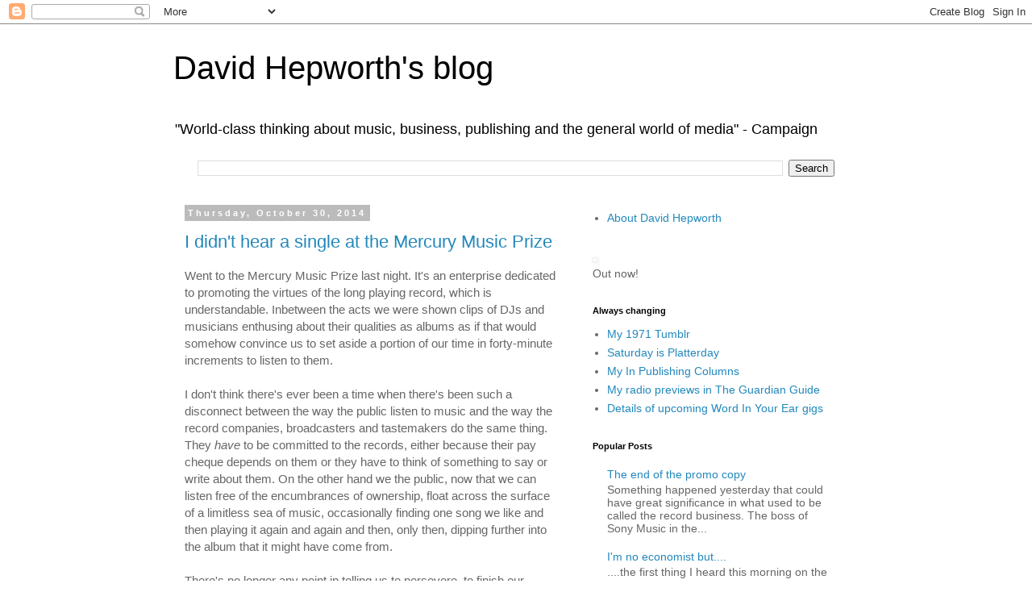

--- FILE ---
content_type: text/html; charset=UTF-8
request_url: https://whatsheonaboutnow.blogspot.com/2014/10/
body_size: 25584
content:
<!DOCTYPE html>
<html class='v2' dir='ltr' xmlns='http://www.w3.org/1999/xhtml' xmlns:b='http://www.google.com/2005/gml/b' xmlns:data='http://www.google.com/2005/gml/data' xmlns:expr='http://www.google.com/2005/gml/expr'>
<head>
<link href='https://www.blogger.com/static/v1/widgets/335934321-css_bundle_v2.css' rel='stylesheet' type='text/css'/>
<meta content='IE=EmulateIE7' http-equiv='X-UA-Compatible'/>
<meta content='width=1100' name='viewport'/>
<meta content='text/html; charset=UTF-8' http-equiv='Content-Type'/>
<meta content='blogger' name='generator'/>
<link href='https://whatsheonaboutnow.blogspot.com/favicon.ico' rel='icon' type='image/x-icon'/>
<link href='http://whatsheonaboutnow.blogspot.com/2014/10/' rel='canonical'/>
<link rel="alternate" type="application/atom+xml" title="David Hepworth&#39;s blog - Atom" href="https://whatsheonaboutnow.blogspot.com/feeds/posts/default" />
<link rel="alternate" type="application/rss+xml" title="David Hepworth&#39;s blog - RSS" href="https://whatsheonaboutnow.blogspot.com/feeds/posts/default?alt=rss" />
<link rel="service.post" type="application/atom+xml" title="David Hepworth&#39;s blog - Atom" href="https://www.blogger.com/feeds/38548109/posts/default" />
<!--Can't find substitution for tag [blog.ieCssRetrofitLinks]-->
<meta content='David Hepworth: "World-class thinking about music, business, publishing and the general world of media" - Campaign' name='description'/>
<meta content='http://whatsheonaboutnow.blogspot.com/2014/10/' property='og:url'/>
<meta content='David Hepworth&#39;s blog' property='og:title'/>
<meta content='David Hepworth: &quot;World-class thinking about music, business, publishing and the general world of media&quot; - Campaign' property='og:description'/>
<title>David Hepworth's blog: October 2014</title>
<style id='page-skin-1' type='text/css'><!--
/*
-----------------------------------------------
Blogger Template Style
Name:     Simple
Designer: Blogger
URL:      www.blogger.com
----------------------------------------------- */
/* Content
----------------------------------------------- */
body {
font: normal normal 14px 'Trebuchet MS', Trebuchet, Verdana, sans-serif;
color: #666666;
background: #ffffff none repeat scroll top left;
padding: 0 0 0 0;
}
html body .region-inner {
min-width: 0;
max-width: 100%;
width: auto;
}
h2 {
font-size: 22px;
}
a:link {
text-decoration:none;
color: #2288bb;
}
a:visited {
text-decoration:none;
color: #888888;
}
a:hover {
text-decoration:underline;
color: #33aaff;
}
.body-fauxcolumn-outer .fauxcolumn-inner {
background: transparent none repeat scroll top left;
_background-image: none;
}
.body-fauxcolumn-outer .cap-top {
position: absolute;
z-index: 1;
height: 400px;
width: 100%;
}
.body-fauxcolumn-outer .cap-top .cap-left {
width: 100%;
background: transparent none repeat-x scroll top left;
_background-image: none;
}
.content-outer {
-moz-box-shadow: 0 0 0 rgba(0, 0, 0, .15);
-webkit-box-shadow: 0 0 0 rgba(0, 0, 0, .15);
-goog-ms-box-shadow: 0 0 0 #333333;
box-shadow: 0 0 0 rgba(0, 0, 0, .15);
margin-bottom: 1px;
}
.content-inner {
padding: 10px 40px;
}
.content-inner {
background-color: #ffffff;
}
/* Header
----------------------------------------------- */
.header-outer {
background: transparent none repeat-x scroll 0 -400px;
_background-image: none;
}
.Header h1 {
font: normal normal 40px 'Trebuchet MS',Trebuchet,Verdana,sans-serif;
color: #000000;
text-shadow: 0 0 0 rgba(0, 0, 0, .2);
}
.Header h1 a {
color: #000000;
}
.Header .description {
font-size: 18px;
color: #000000;
}
.header-inner .Header .titlewrapper {
padding: 22px 0;
}
.header-inner .Header .descriptionwrapper {
padding: 0 0;
}
/* Tabs
----------------------------------------------- */
.tabs-inner .section:first-child {
border-top: 0 solid #dddddd;
}
.tabs-inner .section:first-child ul {
margin-top: -1px;
border-top: 1px solid #dddddd;
border-left: 1px solid #dddddd;
border-right: 1px solid #dddddd;
}
.tabs-inner .widget ul {
background: transparent none repeat-x scroll 0 -800px;
_background-image: none;
border-bottom: 1px solid #dddddd;
margin-top: 0;
margin-left: -30px;
margin-right: -30px;
}
.tabs-inner .widget li a {
display: inline-block;
padding: .6em 1em;
font: normal normal 14px 'Trebuchet MS', Trebuchet, Verdana, sans-serif;
color: #000000;
border-left: 1px solid #ffffff;
border-right: 1px solid #dddddd;
}
.tabs-inner .widget li:first-child a {
border-left: none;
}
.tabs-inner .widget li.selected a, .tabs-inner .widget li a:hover {
color: #000000;
background-color: #eeeeee;
text-decoration: none;
}
/* Columns
----------------------------------------------- */
.main-outer {
border-top: 0 solid transparent;
}
.fauxcolumn-left-outer .fauxcolumn-inner {
border-right: 1px solid transparent;
}
.fauxcolumn-right-outer .fauxcolumn-inner {
border-left: 1px solid transparent;
}
/* Headings
----------------------------------------------- */
div.widget > h2,
div.widget h2.title {
margin: 0 0 1em 0;
font: normal bold 11px 'Trebuchet MS',Trebuchet,Verdana,sans-serif;
color: #000000;
}
/* Widgets
----------------------------------------------- */
.widget .zippy {
color: #999999;
text-shadow: 2px 2px 1px rgba(0, 0, 0, .1);
}
.widget .popular-posts ul {
list-style: none;
}
/* Posts
----------------------------------------------- */
h2.date-header {
font: normal bold 11px Arial, Tahoma, Helvetica, FreeSans, sans-serif;
}
.date-header span {
background-color: #bbbbbb;
color: #ffffff;
padding: 0.4em;
letter-spacing: 3px;
margin: inherit;
}
.main-inner {
padding-top: 35px;
padding-bottom: 65px;
}
.main-inner .column-center-inner {
padding: 0 0;
}
.main-inner .column-center-inner .section {
margin: 0 1em;
}
.post {
margin: 0 0 45px 0;
}
h3.post-title, .comments h4 {
font: normal normal 22px 'Trebuchet MS',Trebuchet,Verdana,sans-serif;
margin: .75em 0 0;
}
.post-body {
font-size: 110%;
line-height: 1.4;
position: relative;
}
.post-body img, .post-body .tr-caption-container, .Profile img, .Image img,
.BlogList .item-thumbnail img {
padding: 2px;
background: #ffffff;
border: 1px solid #eeeeee;
-moz-box-shadow: 1px 1px 5px rgba(0, 0, 0, .1);
-webkit-box-shadow: 1px 1px 5px rgba(0, 0, 0, .1);
box-shadow: 1px 1px 5px rgba(0, 0, 0, .1);
}
.post-body img, .post-body .tr-caption-container {
padding: 5px;
}
.post-body .tr-caption-container {
color: #666666;
}
.post-body .tr-caption-container img {
padding: 0;
background: transparent;
border: none;
-moz-box-shadow: 0 0 0 rgba(0, 0, 0, .1);
-webkit-box-shadow: 0 0 0 rgba(0, 0, 0, .1);
box-shadow: 0 0 0 rgba(0, 0, 0, .1);
}
.post-header {
margin: 0 0 1.5em;
line-height: 1.6;
font-size: 90%;
}
.post-footer {
margin: 20px -2px 0;
padding: 5px 10px;
color: #666666;
background-color: #eeeeee;
border-bottom: 1px solid #eeeeee;
line-height: 1.6;
font-size: 90%;
}
#comments .comment-author {
padding-top: 1.5em;
border-top: 1px solid transparent;
background-position: 0 1.5em;
}
#comments .comment-author:first-child {
padding-top: 0;
border-top: none;
}
.avatar-image-container {
margin: .2em 0 0;
}
#comments .avatar-image-container img {
border: 1px solid #eeeeee;
}
/* Comments
----------------------------------------------- */
.comments .comments-content .icon.blog-author {
background-repeat: no-repeat;
background-image: url([data-uri]);
}
.comments .comments-content .loadmore a {
border-top: 1px solid #999999;
border-bottom: 1px solid #999999;
}
.comments .comment-thread.inline-thread {
background-color: #eeeeee;
}
.comments .continue {
border-top: 2px solid #999999;
}
/* Accents
---------------------------------------------- */
.section-columns td.columns-cell {
border-left: 1px solid transparent;
}
.blog-pager {
background: transparent url(//www.blogblog.com/1kt/simple/paging_dot.png) repeat-x scroll top center;
}
.blog-pager-older-link, .home-link,
.blog-pager-newer-link {
background-color: #ffffff;
padding: 5px;
}
.footer-outer {
border-top: 1px dashed #bbbbbb;
}
/* Mobile
----------------------------------------------- */
body.mobile  {
background-size: auto;
}
.mobile .body-fauxcolumn-outer {
background: transparent none repeat scroll top left;
}
.mobile .body-fauxcolumn-outer .cap-top {
background-size: 100% auto;
}
.mobile .content-outer {
-webkit-box-shadow: 0 0 3px rgba(0, 0, 0, .15);
box-shadow: 0 0 3px rgba(0, 0, 0, .15);
}
.mobile .tabs-inner .widget ul {
margin-left: 0;
margin-right: 0;
}
.mobile .post {
margin: 0;
}
.mobile .main-inner .column-center-inner .section {
margin: 0;
}
.mobile .date-header span {
padding: 0.1em 10px;
margin: 0 -10px;
}
.mobile h3.post-title {
margin: 0;
}
.mobile .blog-pager {
background: transparent none no-repeat scroll top center;
}
.mobile .footer-outer {
border-top: none;
}
.mobile .main-inner, .mobile .footer-inner {
background-color: #ffffff;
}
.mobile-index-contents {
color: #666666;
}
.mobile-link-button {
background-color: #2288bb;
}
.mobile-link-button a:link, .mobile-link-button a:visited {
color: #ffffff;
}
.mobile .tabs-inner .section:first-child {
border-top: none;
}
.mobile .tabs-inner .PageList .widget-content {
background-color: #eeeeee;
color: #000000;
border-top: 1px solid #dddddd;
border-bottom: 1px solid #dddddd;
}
.mobile .tabs-inner .PageList .widget-content .pagelist-arrow {
border-left: 1px solid #dddddd;
}

--></style>
<style id='template-skin-1' type='text/css'><!--
body {
min-width: 930px;
}
.content-outer, .content-fauxcolumn-outer, .region-inner {
min-width: 930px;
max-width: 930px;
_width: 930px;
}
.main-inner .columns {
padding-left: 0;
padding-right: 360px;
}
.main-inner .fauxcolumn-center-outer {
left: 0;
right: 360px;
/* IE6 does not respect left and right together */
_width: expression(this.parentNode.offsetWidth -
parseInt("0") -
parseInt("360px") + 'px');
}
.main-inner .fauxcolumn-left-outer {
width: 0;
}
.main-inner .fauxcolumn-right-outer {
width: 360px;
}
.main-inner .column-left-outer {
width: 0;
right: 100%;
margin-left: -0;
}
.main-inner .column-right-outer {
width: 360px;
margin-right: -360px;
}
#layout {
min-width: 0;
}
#layout .content-outer {
min-width: 0;
width: 800px;
}
#layout .region-inner {
min-width: 0;
width: auto;
}
--></style>
<link href='https://www.blogger.com/dyn-css/authorization.css?targetBlogID=38548109&amp;zx=25aa73fc-36b2-4f8e-a31a-ae25742c7b09' media='none' onload='if(media!=&#39;all&#39;)media=&#39;all&#39;' rel='stylesheet'/><noscript><link href='https://www.blogger.com/dyn-css/authorization.css?targetBlogID=38548109&amp;zx=25aa73fc-36b2-4f8e-a31a-ae25742c7b09' rel='stylesheet'/></noscript>
<meta name='google-adsense-platform-account' content='ca-host-pub-1556223355139109'/>
<meta name='google-adsense-platform-domain' content='blogspot.com'/>

</head>
<body class='loading variant-simplysimple'>
<div class='navbar section' id='navbar'><div class='widget Navbar' data-version='1' id='Navbar1'><script type="text/javascript">
    function setAttributeOnload(object, attribute, val) {
      if(window.addEventListener) {
        window.addEventListener('load',
          function(){ object[attribute] = val; }, false);
      } else {
        window.attachEvent('onload', function(){ object[attribute] = val; });
      }
    }
  </script>
<div id="navbar-iframe-container"></div>
<script type="text/javascript" src="https://apis.google.com/js/platform.js"></script>
<script type="text/javascript">
      gapi.load("gapi.iframes:gapi.iframes.style.bubble", function() {
        if (gapi.iframes && gapi.iframes.getContext) {
          gapi.iframes.getContext().openChild({
              url: 'https://www.blogger.com/navbar/38548109?origin\x3dhttps://whatsheonaboutnow.blogspot.com',
              where: document.getElementById("navbar-iframe-container"),
              id: "navbar-iframe"
          });
        }
      });
    </script><script type="text/javascript">
(function() {
var script = document.createElement('script');
script.type = 'text/javascript';
script.src = '//pagead2.googlesyndication.com/pagead/js/google_top_exp.js';
var head = document.getElementsByTagName('head')[0];
if (head) {
head.appendChild(script);
}})();
</script>
</div></div>
<div class='body-fauxcolumns'>
<div class='fauxcolumn-outer body-fauxcolumn-outer'>
<div class='cap-top'>
<div class='cap-left'></div>
<div class='cap-right'></div>
</div>
<div class='fauxborder-left'>
<div class='fauxborder-right'></div>
<div class='fauxcolumn-inner'>
</div>
</div>
<div class='cap-bottom'>
<div class='cap-left'></div>
<div class='cap-right'></div>
</div>
</div>
</div>
<div class='content'>
<div class='content-fauxcolumns'>
<div class='fauxcolumn-outer content-fauxcolumn-outer'>
<div class='cap-top'>
<div class='cap-left'></div>
<div class='cap-right'></div>
</div>
<div class='fauxborder-left'>
<div class='fauxborder-right'></div>
<div class='fauxcolumn-inner'>
</div>
</div>
<div class='cap-bottom'>
<div class='cap-left'></div>
<div class='cap-right'></div>
</div>
</div>
</div>
<div class='content-outer'>
<div class='content-cap-top cap-top'>
<div class='cap-left'></div>
<div class='cap-right'></div>
</div>
<div class='fauxborder-left content-fauxborder-left'>
<div class='fauxborder-right content-fauxborder-right'></div>
<div class='content-inner'>
<header>
<div class='header-outer'>
<div class='header-cap-top cap-top'>
<div class='cap-left'></div>
<div class='cap-right'></div>
</div>
<div class='fauxborder-left header-fauxborder-left'>
<div class='fauxborder-right header-fauxborder-right'></div>
<div class='region-inner header-inner'>
<div class='header section' id='header'><div class='widget Header' data-version='1' id='Header1'>
<div id='header-inner'>
<div class='titlewrapper'>
<h1 class='title'>
<a href='https://whatsheonaboutnow.blogspot.com/'>
David Hepworth's blog
</a>
</h1>
</div>
<div class='descriptionwrapper'>
<p class='description'><span>"World-class thinking about music, business, publishing and the general world of media" - Campaign</span></p>
</div>
</div>
</div></div>
</div>
</div>
<div class='header-cap-bottom cap-bottom'>
<div class='cap-left'></div>
<div class='cap-right'></div>
</div>
</div>
</header>
<div class='tabs-outer'>
<div class='tabs-cap-top cap-top'>
<div class='cap-left'></div>
<div class='cap-right'></div>
</div>
<div class='fauxborder-left tabs-fauxborder-left'>
<div class='fauxborder-right tabs-fauxborder-right'></div>
<div class='region-inner tabs-inner'>
<div class='tabs section' id='crosscol'><div class='widget BlogSearch' data-version='1' id='BlogSearch1'>
<h2 class='title'>chaplin</h2>
<div class='widget-content'>
<div id='BlogSearch1_form'>
<form action='https://whatsheonaboutnow.blogspot.com/search' class='gsc-search-box' target='_top'>
<table cellpadding='0' cellspacing='0' class='gsc-search-box'>
<tbody>
<tr>
<td class='gsc-input'>
<input autocomplete='off' class='gsc-input' name='q' size='10' title='search' type='text' value=''/>
</td>
<td class='gsc-search-button'>
<input class='gsc-search-button' title='search' type='submit' value='Search'/>
</td>
</tr>
</tbody>
</table>
</form>
</div>
</div>
<div class='clear'></div>
</div></div>
<div class='tabs no-items section' id='crosscol-overflow'></div>
</div>
</div>
<div class='tabs-cap-bottom cap-bottom'>
<div class='cap-left'></div>
<div class='cap-right'></div>
</div>
</div>
<div class='main-outer'>
<div class='main-cap-top cap-top'>
<div class='cap-left'></div>
<div class='cap-right'></div>
</div>
<div class='fauxborder-left main-fauxborder-left'>
<div class='fauxborder-right main-fauxborder-right'></div>
<div class='region-inner main-inner'>
<div class='columns fauxcolumns'>
<div class='fauxcolumn-outer fauxcolumn-center-outer'>
<div class='cap-top'>
<div class='cap-left'></div>
<div class='cap-right'></div>
</div>
<div class='fauxborder-left'>
<div class='fauxborder-right'></div>
<div class='fauxcolumn-inner'>
</div>
</div>
<div class='cap-bottom'>
<div class='cap-left'></div>
<div class='cap-right'></div>
</div>
</div>
<div class='fauxcolumn-outer fauxcolumn-left-outer'>
<div class='cap-top'>
<div class='cap-left'></div>
<div class='cap-right'></div>
</div>
<div class='fauxborder-left'>
<div class='fauxborder-right'></div>
<div class='fauxcolumn-inner'>
</div>
</div>
<div class='cap-bottom'>
<div class='cap-left'></div>
<div class='cap-right'></div>
</div>
</div>
<div class='fauxcolumn-outer fauxcolumn-right-outer'>
<div class='cap-top'>
<div class='cap-left'></div>
<div class='cap-right'></div>
</div>
<div class='fauxborder-left'>
<div class='fauxborder-right'></div>
<div class='fauxcolumn-inner'>
</div>
</div>
<div class='cap-bottom'>
<div class='cap-left'></div>
<div class='cap-right'></div>
</div>
</div>
<!-- corrects IE6 width calculation -->
<div class='columns-inner'>
<div class='column-center-outer'>
<div class='column-center-inner'>
<div class='main section' id='main'><div class='widget Blog' data-version='1' id='Blog1'>
<div class='blog-posts hfeed'>

          <div class="date-outer">
        
<h2 class='date-header'><span>Thursday, October 30, 2014</span></h2>

          <div class="date-posts">
        
<div class='post-outer'>
<div class='post hentry uncustomized-post-template' itemprop='blogPost' itemscope='itemscope' itemtype='http://schema.org/BlogPosting'>
<meta content='38548109' itemprop='blogId'/>
<meta content='7568970840008395416' itemprop='postId'/>
<a name='7568970840008395416'></a>
<h3 class='post-title entry-title' itemprop='name'>
<a href='https://whatsheonaboutnow.blogspot.com/2014/10/i-didnt-hear-single-at-mercury-music.html'>I didn't hear a single at the Mercury Music Prize</a>
</h3>
<div class='post-header'>
<div class='post-header-line-1'></div>
</div>
<div class='post-body entry-content' id='post-body-7568970840008395416' itemprop='articleBody'>
Went to the Mercury Music Prize last night. It's an enterprise dedicated to promoting the virtues of the long playing record, which is understandable. Inbetween the acts we were shown clips of DJs and musicians enthusing about their qualities as albums as if that would somehow convince us to set aside a portion of our time in forty-minute increments to listen to them.<br />
<br />
I don't think there's ever been a time when there's been such a disconnect between the way the public listen to music and the way the record companies, broadcasters and tastemakers do the same thing. They <i>have</i> to be committed to the records, either because their pay cheque depends on them or they have to think of something to say or write about them. On the other hand we the public, now that we can listen free of the encumbrances of ownership, float across the surface of a limitless sea of music, occasionally finding one song we like and then playing it again and again and then, only then, dipping further into the album that it might have come from.<br />
<br />
There's no longer any point in telling us to persevere, to finish our vegetables, to clean our plates before we're allowed to go out and play. That's a behaviour that belongs back in the days when you bought a record on the basis of a review and struggled with it until you convinced yourself that you liked it. That's gone. These professionals&nbsp;<i>have</i> to decide whether the new album by Royal Blood or Jungle is really good or not. Because they're forced to come to a conclusion they generally end up saying it's better than it is. We don't have to decide and so we don't. We just try it and move on.<br />
<br />
There were some performances last night I enjoyed more than others, as is always the case, but here's the curious thing. It's now over twelve hours ago and <u>I can't remember a single song any of them played</u>. I've been going through the shortlisted albums on Spotify and even with that prompt I can't be sure I've found the songs that they played. The only exception is the one by Jungle, which I've heard a lot.<br />
<br />
This is surely a big problem because in the end it's hit songs that make us listen to albums. We hear one tune we fall for and we go looking to see if there are any more where it came from.<br />
<br />
I've written about this before but let's imagine that there had been a Mercury Music Prize in 1971 and the shortlist had been "Every Picture Tells A Story", "Hunky Dory", "Led Zeppelin 4", "Sticky Fingers", "Bless The Weather", "Ram", "Imagine", "Who's Next" and others. I don't have to remind you what the stand-out tracks were from those records because they stood out. It's always been that way and there's no getting away from it - memorable singles make memorable albums. Unmemorable singles just make up the numbers.
<div style='clear: both;'></div>
</div>
<div class='post-footer'>
<div class='post-footer-line post-footer-line-1'>
<span class='post-author vcard'>
Posted by
<span class='fn' itemprop='author' itemscope='itemscope' itemtype='http://schema.org/Person'>
<meta content='https://www.blogger.com/profile/05973053694541321308' itemprop='url'/>
<a class='g-profile' href='https://www.blogger.com/profile/05973053694541321308' rel='author' title='author profile'>
<span itemprop='name'>David Hepworth</span>
</a>
</span>
</span>
<span class='post-timestamp'>
at
<meta content='http://whatsheonaboutnow.blogspot.com/2014/10/i-didnt-hear-single-at-mercury-music.html' itemprop='url'/>
<a class='timestamp-link' href='https://whatsheonaboutnow.blogspot.com/2014/10/i-didnt-hear-single-at-mercury-music.html' rel='bookmark' title='permanent link'><abbr class='published' itemprop='datePublished' title='2014-10-30T12:28:00Z'>12:28 pm</abbr></a>
</span>
<span class='post-comment-link'>
<a class='comment-link' href='https://whatsheonaboutnow.blogspot.com/2014/10/i-didnt-hear-single-at-mercury-music.html#comment-form' onclick=''>
7 comments:
  </a>
</span>
<span class='post-icons'>
<span class='item-action'>
<a href='https://www.blogger.com/email-post/38548109/7568970840008395416' title='Email Post'>
<img alt='' class='icon-action' height='13' src='https://resources.blogblog.com/img/icon18_email.gif' width='18'/>
</a>
</span>
</span>
<div class='post-share-buttons goog-inline-block'>
<a class='goog-inline-block share-button sb-email' href='https://www.blogger.com/share-post.g?blogID=38548109&postID=7568970840008395416&target=email' target='_blank' title='Email This'><span class='share-button-link-text'>Email This</span></a><a class='goog-inline-block share-button sb-blog' href='https://www.blogger.com/share-post.g?blogID=38548109&postID=7568970840008395416&target=blog' onclick='window.open(this.href, "_blank", "height=270,width=475"); return false;' target='_blank' title='BlogThis!'><span class='share-button-link-text'>BlogThis!</span></a><a class='goog-inline-block share-button sb-twitter' href='https://www.blogger.com/share-post.g?blogID=38548109&postID=7568970840008395416&target=twitter' target='_blank' title='Share to X'><span class='share-button-link-text'>Share to X</span></a><a class='goog-inline-block share-button sb-facebook' href='https://www.blogger.com/share-post.g?blogID=38548109&postID=7568970840008395416&target=facebook' onclick='window.open(this.href, "_blank", "height=430,width=640"); return false;' target='_blank' title='Share to Facebook'><span class='share-button-link-text'>Share to Facebook</span></a><a class='goog-inline-block share-button sb-pinterest' href='https://www.blogger.com/share-post.g?blogID=38548109&postID=7568970840008395416&target=pinterest' target='_blank' title='Share to Pinterest'><span class='share-button-link-text'>Share to Pinterest</span></a>
</div>
</div>
<div class='post-footer-line post-footer-line-2'>
<span class='post-labels'>
Labels:
<a href='https://whatsheonaboutnow.blogspot.com/search/label/media' rel='tag'>media</a>,
<a href='https://whatsheonaboutnow.blogspot.com/search/label/music' rel='tag'>music</a>
</span>
</div>
<div class='post-footer-line post-footer-line-3'>
<span class='post-location'>
</span>
</div>
</div>
</div>
</div>

          </div></div>
        

          <div class="date-outer">
        
<h2 class='date-header'><span>Tuesday, October 28, 2014</span></h2>

          <div class="date-posts">
        
<div class='post-outer'>
<div class='post hentry uncustomized-post-template' itemprop='blogPost' itemscope='itemscope' itemtype='http://schema.org/BlogPosting'>
<meta content='https://blogger.googleusercontent.com/img/b/R29vZ2xl/AVvXsEgCJLWqPghASD_4q-qX1Fww-vG2AGHwB65q337K03BlR4EbmoSspEXULzLLfqGryaLrSFd5_EB7Awa0J3wxuenVZ-7IDu_m0c4Uamm64-vfF1bqkcjFLTylg-gphpmZPVX6UxTSiQ/s320/800px-Skagway,_Alaska.jpg' itemprop='image_url'/>
<meta content='38548109' itemprop='blogId'/>
<meta content='3182727116619933071' itemprop='postId'/>
<a name='3182727116619933071'></a>
<h3 class='post-title entry-title' itemprop='name'>
<a href='https://whatsheonaboutnow.blogspot.com/2014/10/varietys-back-from-frozen-north-to.html'>Variety's back - from the frozen north to the Thames and the Tyne</a>
</h3>
<div class='post-header'>
<div class='post-header-line-1'></div>
</div>
<div class='post-body entry-content' id='post-body-3182727116619933071' itemprop='articleBody'>
<div class="separator" style="clear: both; text-align: center;">
<a href="https://blogger.googleusercontent.com/img/b/R29vZ2xl/AVvXsEgCJLWqPghASD_4q-qX1Fww-vG2AGHwB65q337K03BlR4EbmoSspEXULzLLfqGryaLrSFd5_EB7Awa0J3wxuenVZ-7IDu_m0c4Uamm64-vfF1bqkcjFLTylg-gphpmZPVX6UxTSiQ/s1600/800px-Skagway,_Alaska.jpg" imageanchor="1" style="clear: left; float: left; margin-bottom: 1em; margin-right: 1em;"><img border="0" src="https://blogger.googleusercontent.com/img/b/R29vZ2xl/AVvXsEgCJLWqPghASD_4q-qX1Fww-vG2AGHwB65q337K03BlR4EbmoSspEXULzLLfqGryaLrSFd5_EB7Awa0J3wxuenVZ-7IDu_m0c4Uamm64-vfF1bqkcjFLTylg-gphpmZPVX6UxTSiQ/s320/800px-Skagway,_Alaska.jpg" /></a></div>
Alex Gold messaged me last night from Skagway, Alaska. As you can see it looks like a frontier town out of a Bob Hope comedy.<br />
<br />
Skagway's the latest stop on his current tour with the <a href="http://www.ukulele-orchestra.co.uk/">United Kingdom Ukulele Orchestra</a>. He joined them last year for a tour of Germany. Since we were organising <a href="http://www.wiyelondon.com/">Word In Your Ear</a> gigs at the same time we were in regular contact and I could never get enough of his reflections on finding himself in a musical comedy act. Everybody gets to do a party piece. His is Viva La Vida. <a href="//youtu.be/4mJuonzQwvU">This clip was recorded on their German tour</a>. Makes a change from the thankless life of the indie musician, doing your own songs. "People turn up," he said to me once. "And they really enjoy it. I'm not used to this."<br />
<br />
<div class="separator" style="clear: both; text-align: center;">
<a href="https://blogger.googleusercontent.com/img/b/R29vZ2xl/AVvXsEg6hjTbs4d2CmLrC4Pn0lmaKivcRRrD5h3c5a5RXxEKWwG9bO0ng5Q4kUs3YvwNLyz_8ESiEuwLPciijLBd2Uuq3WVelAt0fBDI2HtM2b7TCzwOIk0ryRBfJwAHRZrnAXu8u4mNKA/s1600/mdc.jpg" imageanchor="1" style="clear: left; float: left; margin-bottom: 1em; margin-right: 1em;"><img border="0" height="195" src="https://blogger.googleusercontent.com/img/b/R29vZ2xl/AVvXsEg6hjTbs4d2CmLrC4Pn0lmaKivcRRrD5h3c5a5RXxEKWwG9bO0ng5Q4kUs3YvwNLyz_8ESiEuwLPciijLBd2Uuq3WVelAt0fBDI2HtM2b7TCzwOIk0ryRBfJwAHRZrnAXu8u4mNKA/s1600/mdc.jpg" width="200" /></a></div>
That's another sign that Variety's back, obviously, and not a moment too soon. On November 11th at the Islington we're presenting country duo My Darling Clementine and best-selling crime novelist Mark Billingham in The Other Half, a specially-written marriage of words and music. They'll also be playing a few bar-room weepies favoured by Mark's hero from <a href="//www.youtube.com/playlist?list=PL4BuS5rDGKiP5wiB1o1m5IVKoEmGW0Duz">the Tom Thorne Playlist</a>. <a href="https://www.blogger.com/goo.gl/0K3CdE">Tickets and details here.</a><br />
<br />
<div class="separator" style="clear: both; text-align: center;">
<a href="https://blogger.googleusercontent.com/img/b/R29vZ2xl/AVvXsEjxtj8S1Ka9uqAA5gxIdu7vlXPhomFbIoGVvZA1IBaiSE-lELkTDEyNXd9NhjZeEsjmn4RaEaIevj0VafF9x0p4PgfovOdITrDKs3542cl6FBC1tL08eU4gjg7YCH9YTQ86KUVy8w/s1600/610x377.fitandcrop.jpg" imageanchor="1" style="clear: right; float: right; margin-bottom: 1em; margin-left: 1em;"><img border="0" src="https://blogger.googleusercontent.com/img/b/R29vZ2xl/AVvXsEjxtj8S1Ka9uqAA5gxIdu7vlXPhomFbIoGVvZA1IBaiSE-lELkTDEyNXd9NhjZeEsjmn4RaEaIevj0VafF9x0p4PgfovOdITrDKs3542cl6FBC1tL08eU4gjg7YCH9YTQ86KUVy8w/s200/610x377.fitandcrop.jpg" /></a></div>
This Saturday afternoon I'll be at the Sage in Gateshead playing classical records for Radio Three's Saturday Classics. This promises to be an unusual way to spend the day. I'll be in the foyer, I think, disturbing the peace of people who've innocently wandered in to have a cup of coffee and look at the Tyne. It's all part of their Festival of Free Thinking and you're more than welcome to turn up if you're in the area. On the Sunday I'm taking part in a discussion about how digital distribution may or may not have changed people's tastes and habits. It's all free.&nbsp;<a href="http://www.sagegateshead.com/tour-dates/bbc-radio-3-free-thinking-festival-of-ideas">Further details here.</a><br />
<br />
I don't miss mainstream entertainment at all.<br />
<br />
<br />
<div style='clear: both;'></div>
</div>
<div class='post-footer'>
<div class='post-footer-line post-footer-line-1'>
<span class='post-author vcard'>
Posted by
<span class='fn' itemprop='author' itemscope='itemscope' itemtype='http://schema.org/Person'>
<meta content='https://www.blogger.com/profile/05973053694541321308' itemprop='url'/>
<a class='g-profile' href='https://www.blogger.com/profile/05973053694541321308' rel='author' title='author profile'>
<span itemprop='name'>David Hepworth</span>
</a>
</span>
</span>
<span class='post-timestamp'>
at
<meta content='http://whatsheonaboutnow.blogspot.com/2014/10/varietys-back-from-frozen-north-to.html' itemprop='url'/>
<a class='timestamp-link' href='https://whatsheonaboutnow.blogspot.com/2014/10/varietys-back-from-frozen-north-to.html' rel='bookmark' title='permanent link'><abbr class='published' itemprop='datePublished' title='2014-10-28T09:18:00Z'>9:18 am</abbr></a>
</span>
<span class='post-comment-link'>
<a class='comment-link' href='https://whatsheonaboutnow.blogspot.com/2014/10/varietys-back-from-frozen-north-to.html#comment-form' onclick=''>
1 comment:
  </a>
</span>
<span class='post-icons'>
<span class='item-action'>
<a href='https://www.blogger.com/email-post/38548109/3182727116619933071' title='Email Post'>
<img alt='' class='icon-action' height='13' src='https://resources.blogblog.com/img/icon18_email.gif' width='18'/>
</a>
</span>
</span>
<div class='post-share-buttons goog-inline-block'>
<a class='goog-inline-block share-button sb-email' href='https://www.blogger.com/share-post.g?blogID=38548109&postID=3182727116619933071&target=email' target='_blank' title='Email This'><span class='share-button-link-text'>Email This</span></a><a class='goog-inline-block share-button sb-blog' href='https://www.blogger.com/share-post.g?blogID=38548109&postID=3182727116619933071&target=blog' onclick='window.open(this.href, "_blank", "height=270,width=475"); return false;' target='_blank' title='BlogThis!'><span class='share-button-link-text'>BlogThis!</span></a><a class='goog-inline-block share-button sb-twitter' href='https://www.blogger.com/share-post.g?blogID=38548109&postID=3182727116619933071&target=twitter' target='_blank' title='Share to X'><span class='share-button-link-text'>Share to X</span></a><a class='goog-inline-block share-button sb-facebook' href='https://www.blogger.com/share-post.g?blogID=38548109&postID=3182727116619933071&target=facebook' onclick='window.open(this.href, "_blank", "height=430,width=640"); return false;' target='_blank' title='Share to Facebook'><span class='share-button-link-text'>Share to Facebook</span></a><a class='goog-inline-block share-button sb-pinterest' href='https://www.blogger.com/share-post.g?blogID=38548109&postID=3182727116619933071&target=pinterest' target='_blank' title='Share to Pinterest'><span class='share-button-link-text'>Share to Pinterest</span></a>
</div>
</div>
<div class='post-footer-line post-footer-line-2'>
<span class='post-labels'>
Labels:
<a href='https://whatsheonaboutnow.blogspot.com/search/label/music' rel='tag'>music</a>,
<a href='https://whatsheonaboutnow.blogspot.com/search/label/radio' rel='tag'>radio</a>,
<a href='https://whatsheonaboutnow.blogspot.com/search/label/word%20in%20your%20ear' rel='tag'>word in your ear</a>
</span>
</div>
<div class='post-footer-line post-footer-line-3'>
<span class='post-location'>
</span>
</div>
</div>
</div>
</div>

          </div></div>
        

          <div class="date-outer">
        
<h2 class='date-header'><span>Monday, October 27, 2014</span></h2>

          <div class="date-posts">
        
<div class='post-outer'>
<div class='post hentry uncustomized-post-template' itemprop='blogPost' itemscope='itemscope' itemtype='http://schema.org/BlogPosting'>
<meta content='38548109' itemprop='blogId'/>
<meta content='1627148407525970072' itemprop='postId'/>
<a name='1627148407525970072'></a>
<h3 class='post-title entry-title' itemprop='name'>
<a href='https://whatsheonaboutnow.blogspot.com/2014/10/look-mush-you-asked-to-be-on-this-tv.html'>"Look, mush, you asked to be on this TV programme. Don't get coy about it."</a>
</h3>
<div class='post-header'>
<div class='post-header-line-1'></div>
</div>
<div class='post-body entry-content' id='post-body-1627148407525970072' itemprop='articleBody'>
During <a href="//youtu.be/mOjQ2PZ_hbU">his interview with Krishnan Guru-Murthy</a> on Channel 4 News Richard Ayoade referred to an earlier interview with Quentin Tarantino and said the elephant in the room was the film-maker's insistence that he had a right to have his film plugged on the TV in return for turning up.<br />
<br />
He was right, of course, but he'd have been even more right if he'd said that the real elephant in the room during his own appearance before the C4 cameras was the PR who was presumably watching a few feet away. It was the PR who had called the producer at C4 News and said "I can deliver Richard Ayoade". It was the producer who thought "whoopee, that would be just the ticket between Syria and UKIP". It was Krishnan Guru-Murthy who thought, "Oh, that would be fun". It was Richard Ayoade who thought, "Oh, well, I've got to plug my book and there are worse places to do it than this". And it was Richard Ayoade who had signed the deal with the publisher which required him to make his best efforts to promote it on the TV.<br />
<br />
I've endured sticky times interviewing people on radio and TV, people who made it clear that they didn't want to be there. The temptation to say, "Look, mush, you have paid a PR to have got you on this programme and would presumably feel no compunction about bollocking them if they hadn't been able to make it happen, therefore it seems only right that you should stop acting like a member of the public unaccountably harassed while going about their daily business and just do something to make the next few minutes entertaining and interesting for the people who have tuned in."<br />
<br />
If what we read about the atomising of broadcast news is true then this won't be a problem for Richard or anyone else much longer. Authors get on magazine programmes because they're free filler. When the programmes are gone there'll be nothing to pretend not to cooperate with.
<div style='clear: both;'></div>
</div>
<div class='post-footer'>
<div class='post-footer-line post-footer-line-1'>
<span class='post-author vcard'>
Posted by
<span class='fn' itemprop='author' itemscope='itemscope' itemtype='http://schema.org/Person'>
<meta content='https://www.blogger.com/profile/05973053694541321308' itemprop='url'/>
<a class='g-profile' href='https://www.blogger.com/profile/05973053694541321308' rel='author' title='author profile'>
<span itemprop='name'>David Hepworth</span>
</a>
</span>
</span>
<span class='post-timestamp'>
at
<meta content='http://whatsheonaboutnow.blogspot.com/2014/10/look-mush-you-asked-to-be-on-this-tv.html' itemprop='url'/>
<a class='timestamp-link' href='https://whatsheonaboutnow.blogspot.com/2014/10/look-mush-you-asked-to-be-on-this-tv.html' rel='bookmark' title='permanent link'><abbr class='published' itemprop='datePublished' title='2014-10-27T10:17:00Z'>10:17 am</abbr></a>
</span>
<span class='post-comment-link'>
<a class='comment-link' href='https://whatsheonaboutnow.blogspot.com/2014/10/look-mush-you-asked-to-be-on-this-tv.html#comment-form' onclick=''>
4 comments:
  </a>
</span>
<span class='post-icons'>
<span class='item-action'>
<a href='https://www.blogger.com/email-post/38548109/1627148407525970072' title='Email Post'>
<img alt='' class='icon-action' height='13' src='https://resources.blogblog.com/img/icon18_email.gif' width='18'/>
</a>
</span>
</span>
<div class='post-share-buttons goog-inline-block'>
<a class='goog-inline-block share-button sb-email' href='https://www.blogger.com/share-post.g?blogID=38548109&postID=1627148407525970072&target=email' target='_blank' title='Email This'><span class='share-button-link-text'>Email This</span></a><a class='goog-inline-block share-button sb-blog' href='https://www.blogger.com/share-post.g?blogID=38548109&postID=1627148407525970072&target=blog' onclick='window.open(this.href, "_blank", "height=270,width=475"); return false;' target='_blank' title='BlogThis!'><span class='share-button-link-text'>BlogThis!</span></a><a class='goog-inline-block share-button sb-twitter' href='https://www.blogger.com/share-post.g?blogID=38548109&postID=1627148407525970072&target=twitter' target='_blank' title='Share to X'><span class='share-button-link-text'>Share to X</span></a><a class='goog-inline-block share-button sb-facebook' href='https://www.blogger.com/share-post.g?blogID=38548109&postID=1627148407525970072&target=facebook' onclick='window.open(this.href, "_blank", "height=430,width=640"); return false;' target='_blank' title='Share to Facebook'><span class='share-button-link-text'>Share to Facebook</span></a><a class='goog-inline-block share-button sb-pinterest' href='https://www.blogger.com/share-post.g?blogID=38548109&postID=1627148407525970072&target=pinterest' target='_blank' title='Share to Pinterest'><span class='share-button-link-text'>Share to Pinterest</span></a>
</div>
</div>
<div class='post-footer-line post-footer-line-2'>
<span class='post-labels'>
Labels:
<a href='https://whatsheonaboutnow.blogspot.com/search/label/media' rel='tag'>media</a>,
<a href='https://whatsheonaboutnow.blogspot.com/search/label/TV' rel='tag'>TV</a>
</span>
</div>
<div class='post-footer-line post-footer-line-3'>
<span class='post-location'>
</span>
</div>
</div>
</div>
</div>

          </div></div>
        

          <div class="date-outer">
        
<h2 class='date-header'><span>Wednesday, October 22, 2014</span></h2>

          <div class="date-posts">
        
<div class='post-outer'>
<div class='post hentry uncustomized-post-template' itemprop='blogPost' itemscope='itemscope' itemtype='http://schema.org/BlogPosting'>
<meta content='https://blogger.googleusercontent.com/img/b/R29vZ2xl/AVvXsEgA5DL07M-aFT8Rj1wv7XvscTLjUGgPivEnbb7sm35badjhIwWVyYzQwtsase4Ayq9mKkMzbGvaZ0jpwm-reTIsKYht__hiagRc48SufzWNZyHLqx8XqnsWMZQ0zeZE8tWgSD8LPw/s1600/Alfred_Wertheimer_elvis_at_21-777x537.jpg' itemprop='image_url'/>
<meta content='38548109' itemprop='blogId'/>
<meta content='8639613159650179162' itemprop='postId'/>
<a name='8639613159650179162'></a>
<h3 class='post-title entry-title' itemprop='name'>
<a href='https://whatsheonaboutnow.blogspot.com/2014/10/alfred-wertheimer-is-dead-he-invented.html'>Alfred Wertheimer is dead. He invented rock photography</a>
</h3>
<div class='post-header'>
<div class='post-header-line-1'></div>
</div>
<div class='post-body entry-content' id='post-body-8639613159650179162' itemprop='articleBody'>
<div class="separator" style="clear: both; text-align: center;">
<a href="https://blogger.googleusercontent.com/img/b/R29vZ2xl/AVvXsEgA5DL07M-aFT8Rj1wv7XvscTLjUGgPivEnbb7sm35badjhIwWVyYzQwtsase4Ayq9mKkMzbGvaZ0jpwm-reTIsKYht__hiagRc48SufzWNZyHLqx8XqnsWMZQ0zeZE8tWgSD8LPw/s1600/Alfred_Wertheimer_elvis_at_21-777x537.jpg" imageanchor="1" style="clear: left; float: left; margin-bottom: 1em; margin-right: 1em;"><img border="0" height="276" src="https://blogger.googleusercontent.com/img/b/R29vZ2xl/AVvXsEgA5DL07M-aFT8Rj1wv7XvscTLjUGgPivEnbb7sm35badjhIwWVyYzQwtsase4Ayq9mKkMzbGvaZ0jpwm-reTIsKYht__hiagRc48SufzWNZyHLqx8XqnsWMZQ0zeZE8tWgSD8LPw/s1600/Alfred_Wertheimer_elvis_at_21-777x537.jpg" width="400" /></a></div>
Alfred Wertheimer has died at the age of 85. If you don't know who he was put his name into Google Images and you'll see a unique series of pictures of the young Elvis Presley.<br />
<br />
Wertheimer took them during a train journey with Elvis between New York and Memphis in 1956. The pictures show Elvis canoodling with girlfriends, waiting for his meal at a segregated lunch counter, staring out of a train window and hanging about with his extended family at North Audubon Drive.<br />
<br />
They are the best set of pictures ever taken of a rock star. That's not just because Elvis was the best subject or because Wertheimer was the best photographer. They're the best set of pictures ever taken of a rock star because Colonel Tom Parker didn't have the presence of mind to cut off the thing that made them great - access.<br />
<br />
All the iconic pictures taken of rock stars - early Presley, Dylan, Beatles, Stones, Sex Pistols, Smiths etc - were taken in the days when they were so keen on publicity that they gave access to just about everybody. As soon as they could pick and choose they sought to control their own images and in the process made themselves profoundly dull. That's why there hasn't been a picture of a rock star taken in the last thirty years that packs a fraction of the power and information contained in the one above.
<div style='clear: both;'></div>
</div>
<div class='post-footer'>
<div class='post-footer-line post-footer-line-1'>
<span class='post-author vcard'>
Posted by
<span class='fn' itemprop='author' itemscope='itemscope' itemtype='http://schema.org/Person'>
<meta content='https://www.blogger.com/profile/05973053694541321308' itemprop='url'/>
<a class='g-profile' href='https://www.blogger.com/profile/05973053694541321308' rel='author' title='author profile'>
<span itemprop='name'>David Hepworth</span>
</a>
</span>
</span>
<span class='post-timestamp'>
at
<meta content='http://whatsheonaboutnow.blogspot.com/2014/10/alfred-wertheimer-is-dead-he-invented.html' itemprop='url'/>
<a class='timestamp-link' href='https://whatsheonaboutnow.blogspot.com/2014/10/alfred-wertheimer-is-dead-he-invented.html' rel='bookmark' title='permanent link'><abbr class='published' itemprop='datePublished' title='2014-10-22T15:52:00+01:00'>3:52 pm</abbr></a>
</span>
<span class='post-comment-link'>
<a class='comment-link' href='https://whatsheonaboutnow.blogspot.com/2014/10/alfred-wertheimer-is-dead-he-invented.html#comment-form' onclick=''>
2 comments:
  </a>
</span>
<span class='post-icons'>
<span class='item-action'>
<a href='https://www.blogger.com/email-post/38548109/8639613159650179162' title='Email Post'>
<img alt='' class='icon-action' height='13' src='https://resources.blogblog.com/img/icon18_email.gif' width='18'/>
</a>
</span>
</span>
<div class='post-share-buttons goog-inline-block'>
<a class='goog-inline-block share-button sb-email' href='https://www.blogger.com/share-post.g?blogID=38548109&postID=8639613159650179162&target=email' target='_blank' title='Email This'><span class='share-button-link-text'>Email This</span></a><a class='goog-inline-block share-button sb-blog' href='https://www.blogger.com/share-post.g?blogID=38548109&postID=8639613159650179162&target=blog' onclick='window.open(this.href, "_blank", "height=270,width=475"); return false;' target='_blank' title='BlogThis!'><span class='share-button-link-text'>BlogThis!</span></a><a class='goog-inline-block share-button sb-twitter' href='https://www.blogger.com/share-post.g?blogID=38548109&postID=8639613159650179162&target=twitter' target='_blank' title='Share to X'><span class='share-button-link-text'>Share to X</span></a><a class='goog-inline-block share-button sb-facebook' href='https://www.blogger.com/share-post.g?blogID=38548109&postID=8639613159650179162&target=facebook' onclick='window.open(this.href, "_blank", "height=430,width=640"); return false;' target='_blank' title='Share to Facebook'><span class='share-button-link-text'>Share to Facebook</span></a><a class='goog-inline-block share-button sb-pinterest' href='https://www.blogger.com/share-post.g?blogID=38548109&postID=8639613159650179162&target=pinterest' target='_blank' title='Share to Pinterest'><span class='share-button-link-text'>Share to Pinterest</span></a>
</div>
</div>
<div class='post-footer-line post-footer-line-2'>
<span class='post-labels'>
Labels:
<a href='https://whatsheonaboutnow.blogspot.com/search/label/Magazines' rel='tag'>Magazines</a>,
<a href='https://whatsheonaboutnow.blogspot.com/search/label/music' rel='tag'>music</a>,
<a href='https://whatsheonaboutnow.blogspot.com/search/label/photography' rel='tag'>photography</a>
</span>
</div>
<div class='post-footer-line post-footer-line-3'>
<span class='post-location'>
</span>
</div>
</div>
</div>
</div>

          </div></div>
        

          <div class="date-outer">
        
<h2 class='date-header'><span>Monday, October 20, 2014</span></h2>

          <div class="date-posts">
        
<div class='post-outer'>
<div class='post hentry uncustomized-post-template' itemprop='blogPost' itemscope='itemscope' itemtype='http://schema.org/BlogPosting'>
<meta content='https://blogger.googleusercontent.com/img/b/R29vZ2xl/AVvXsEigD2PP80Fcn7T9-JCl0npgWnYBQNUW6ky8ZhleKa4VlUk3C50aKybA0UPgHLgVynidRvSqmRS_qdX-Aoqfbl-Xcbpj3l4RPwqIXIymUkiumaDVwsYRaoGvw2LRlw8l4JgH-Sd-nA/s1600/high.png' itemprop='image_url'/>
<meta content='38548109' itemprop='blogId'/>
<meta content='8960669911760084886' itemprop='postId'/>
<a name='8960669911760084886'></a>
<h3 class='post-title entry-title' itemprop='name'>
<a href='https://whatsheonaboutnow.blogspot.com/2014/10/honestly-who-chooses-friends-according.html'>Honestly, who chooses friends according to their musical tastes?</a>
</h3>
<div class='post-header'>
<div class='post-header-line-1'></div>
</div>
<div class='post-body entry-content' id='post-body-8960669911760084886' itemprop='articleBody'>
<div class="separator" style="clear: both; text-align: center;">
<a href="https://blogger.googleusercontent.com/img/b/R29vZ2xl/AVvXsEigD2PP80Fcn7T9-JCl0npgWnYBQNUW6ky8ZhleKa4VlUk3C50aKybA0UPgHLgVynidRvSqmRS_qdX-Aoqfbl-Xcbpj3l4RPwqIXIymUkiumaDVwsYRaoGvw2LRlw8l4JgH-Sd-nA/s1600/high.png" imageanchor="1" style="clear: left; float: left; margin-bottom: 1em; margin-right: 1em;"><img border="0" height="180" src="https://blogger.googleusercontent.com/img/b/R29vZ2xl/AVvXsEigD2PP80Fcn7T9-JCl0npgWnYBQNUW6ky8ZhleKa4VlUk3C50aKybA0UPgHLgVynidRvSqmRS_qdX-Aoqfbl-Xcbpj3l4RPwqIXIymUkiumaDVwsYRaoGvw2LRlw8l4JgH-Sd-nA/s1600/high.png" width="320" /></a></div>
<a href="http://www.nytimes.com/2014/10/19/magazine/streaming-music-has-left-me-adrift.html?">Dan Brooks in the New York Times</a> argues that since streaming music has made the same music available to everybody it's no longer possible to identify kindred spirits by the fact that they like the same as you do.<br />
<br />
He says that in the old days "the bands you listened to conveyed not just the particular elements of culture you liked but also how much you cared about culture itself".<br />
<br />
It's very well-argued. It's also wrong.<br />
<br />
If there's one thing I've learned in the course of a life spent listening to music it's that liking the same music is no more an indicator of your likelihood of getting on with people than you both happening to have bought the same sweater.<br />
<br />
I've met raging bores who like the same things I like. I've got bosom pals whose choice of music I wouldn't be paid to listen to. And I also strongly suspect that anyone who sets that much store on what music you listen to is the kind of person who knows the sub-genre of everything and the value of nothing.<br />
<br />
It's not music that bonds people. It's the attitude to music.<br />
<br />
<div style='clear: both;'></div>
</div>
<div class='post-footer'>
<div class='post-footer-line post-footer-line-1'>
<span class='post-author vcard'>
Posted by
<span class='fn' itemprop='author' itemscope='itemscope' itemtype='http://schema.org/Person'>
<meta content='https://www.blogger.com/profile/05973053694541321308' itemprop='url'/>
<a class='g-profile' href='https://www.blogger.com/profile/05973053694541321308' rel='author' title='author profile'>
<span itemprop='name'>David Hepworth</span>
</a>
</span>
</span>
<span class='post-timestamp'>
at
<meta content='http://whatsheonaboutnow.blogspot.com/2014/10/honestly-who-chooses-friends-according.html' itemprop='url'/>
<a class='timestamp-link' href='https://whatsheonaboutnow.blogspot.com/2014/10/honestly-who-chooses-friends-according.html' rel='bookmark' title='permanent link'><abbr class='published' itemprop='datePublished' title='2014-10-20T21:50:00+01:00'>9:50 pm</abbr></a>
</span>
<span class='post-comment-link'>
<a class='comment-link' href='https://whatsheonaboutnow.blogspot.com/2014/10/honestly-who-chooses-friends-according.html#comment-form' onclick=''>
9 comments:
  </a>
</span>
<span class='post-icons'>
<span class='item-action'>
<a href='https://www.blogger.com/email-post/38548109/8960669911760084886' title='Email Post'>
<img alt='' class='icon-action' height='13' src='https://resources.blogblog.com/img/icon18_email.gif' width='18'/>
</a>
</span>
</span>
<div class='post-share-buttons goog-inline-block'>
<a class='goog-inline-block share-button sb-email' href='https://www.blogger.com/share-post.g?blogID=38548109&postID=8960669911760084886&target=email' target='_blank' title='Email This'><span class='share-button-link-text'>Email This</span></a><a class='goog-inline-block share-button sb-blog' href='https://www.blogger.com/share-post.g?blogID=38548109&postID=8960669911760084886&target=blog' onclick='window.open(this.href, "_blank", "height=270,width=475"); return false;' target='_blank' title='BlogThis!'><span class='share-button-link-text'>BlogThis!</span></a><a class='goog-inline-block share-button sb-twitter' href='https://www.blogger.com/share-post.g?blogID=38548109&postID=8960669911760084886&target=twitter' target='_blank' title='Share to X'><span class='share-button-link-text'>Share to X</span></a><a class='goog-inline-block share-button sb-facebook' href='https://www.blogger.com/share-post.g?blogID=38548109&postID=8960669911760084886&target=facebook' onclick='window.open(this.href, "_blank", "height=430,width=640"); return false;' target='_blank' title='Share to Facebook'><span class='share-button-link-text'>Share to Facebook</span></a><a class='goog-inline-block share-button sb-pinterest' href='https://www.blogger.com/share-post.g?blogID=38548109&postID=8960669911760084886&target=pinterest' target='_blank' title='Share to Pinterest'><span class='share-button-link-text'>Share to Pinterest</span></a>
</div>
</div>
<div class='post-footer-line post-footer-line-2'>
<span class='post-labels'>
Labels:
<a href='https://whatsheonaboutnow.blogspot.com/search/label/media' rel='tag'>media</a>,
<a href='https://whatsheonaboutnow.blogspot.com/search/label/music' rel='tag'>music</a>
</span>
</div>
<div class='post-footer-line post-footer-line-3'>
<span class='post-location'>
</span>
</div>
</div>
</div>
</div>

          </div></div>
        

          <div class="date-outer">
        
<h2 class='date-header'><span>Friday, October 17, 2014</span></h2>

          <div class="date-posts">
        
<div class='post-outer'>
<div class='post hentry uncustomized-post-template' itemprop='blogPost' itemscope='itemscope' itemtype='http://schema.org/BlogPosting'>
<meta content='38548109' itemprop='blogId'/>
<meta content='1469017921158144987' itemprop='postId'/>
<a name='1469017921158144987'></a>
<h3 class='post-title entry-title' itemprop='name'>
<a href='https://whatsheonaboutnow.blogspot.com/2014/10/dear-public-figures-you-dont-have-to.html'>Dear public figures, you don't have to apologise to me</a>
</h3>
<div class='post-header'>
<div class='post-header-line-1'></div>
</div>
<div class='post-body entry-content' id='post-body-1469017921158144987' itemprop='articleBody'>
It's Friday, as good a day as any to think of the people who will offend us next week. Right now they're not aware that they will be offending us. They're happily thinking about their book tour or the after-dinner speech they're about to give. They're blissfully unaware of the fact that this time next week they'll have to issue a formal apology for something which they've said, something which seemed sensible and moderate at the time but once strained through the medium of Twitter and condensed into another headline to feed the raging appetite of rolling news, which now demands one apology a day, it suddenly reads like a paragraph from Mein Kampf.<br />
<br />
Not that I've read Mein Kampf, just as most of the people demanding the apology won't have read the article or speech or exchange from which the offence will have apparently arisen. They will simply be basking in that warm feeling of self-righteousness that comes from assuring everyone that they're on the side of the angels, as if the angels didn't change sides every bit as much as everyone else. The sign of a mature society is it can live with the idea that the public discourse will be full of things that might not get general agreement. It's a sign of the other kind that people feel such a need to shout other people down.<br />
<br />
With a full week to go, I'd just like to say that if in a week's time you're called upon to apologise for something you said in the first half of the week, you don't have to apologise to me, nor do I insist that you apologise to anybody else. Hope that helps a bit.
<div style='clear: both;'></div>
</div>
<div class='post-footer'>
<div class='post-footer-line post-footer-line-1'>
<span class='post-author vcard'>
Posted by
<span class='fn' itemprop='author' itemscope='itemscope' itemtype='http://schema.org/Person'>
<meta content='https://www.blogger.com/profile/05973053694541321308' itemprop='url'/>
<a class='g-profile' href='https://www.blogger.com/profile/05973053694541321308' rel='author' title='author profile'>
<span itemprop='name'>David Hepworth</span>
</a>
</span>
</span>
<span class='post-timestamp'>
at
<meta content='http://whatsheonaboutnow.blogspot.com/2014/10/dear-public-figures-you-dont-have-to.html' itemprop='url'/>
<a class='timestamp-link' href='https://whatsheonaboutnow.blogspot.com/2014/10/dear-public-figures-you-dont-have-to.html' rel='bookmark' title='permanent link'><abbr class='published' itemprop='datePublished' title='2014-10-17T12:42:00+01:00'>12:42 pm</abbr></a>
</span>
<span class='post-comment-link'>
<a class='comment-link' href='https://whatsheonaboutnow.blogspot.com/2014/10/dear-public-figures-you-dont-have-to.html#comment-form' onclick=''>
2 comments:
  </a>
</span>
<span class='post-icons'>
<span class='item-action'>
<a href='https://www.blogger.com/email-post/38548109/1469017921158144987' title='Email Post'>
<img alt='' class='icon-action' height='13' src='https://resources.blogblog.com/img/icon18_email.gif' width='18'/>
</a>
</span>
</span>
<div class='post-share-buttons goog-inline-block'>
<a class='goog-inline-block share-button sb-email' href='https://www.blogger.com/share-post.g?blogID=38548109&postID=1469017921158144987&target=email' target='_blank' title='Email This'><span class='share-button-link-text'>Email This</span></a><a class='goog-inline-block share-button sb-blog' href='https://www.blogger.com/share-post.g?blogID=38548109&postID=1469017921158144987&target=blog' onclick='window.open(this.href, "_blank", "height=270,width=475"); return false;' target='_blank' title='BlogThis!'><span class='share-button-link-text'>BlogThis!</span></a><a class='goog-inline-block share-button sb-twitter' href='https://www.blogger.com/share-post.g?blogID=38548109&postID=1469017921158144987&target=twitter' target='_blank' title='Share to X'><span class='share-button-link-text'>Share to X</span></a><a class='goog-inline-block share-button sb-facebook' href='https://www.blogger.com/share-post.g?blogID=38548109&postID=1469017921158144987&target=facebook' onclick='window.open(this.href, "_blank", "height=430,width=640"); return false;' target='_blank' title='Share to Facebook'><span class='share-button-link-text'>Share to Facebook</span></a><a class='goog-inline-block share-button sb-pinterest' href='https://www.blogger.com/share-post.g?blogID=38548109&postID=1469017921158144987&target=pinterest' target='_blank' title='Share to Pinterest'><span class='share-button-link-text'>Share to Pinterest</span></a>
</div>
</div>
<div class='post-footer-line post-footer-line-2'>
<span class='post-labels'>
</span>
</div>
<div class='post-footer-line post-footer-line-3'>
<span class='post-location'>
</span>
</div>
</div>
</div>
</div>

          </div></div>
        

          <div class="date-outer">
        
<h2 class='date-header'><span>Thursday, October 16, 2014</span></h2>

          <div class="date-posts">
        
<div class='post-outer'>
<div class='post hentry uncustomized-post-template' itemprop='blogPost' itemscope='itemscope' itemtype='http://schema.org/BlogPosting'>
<meta content='38548109' itemprop='blogId'/>
<meta content='4350636550075518779' itemprop='postId'/>
<a name='4350636550075518779'></a>
<h3 class='post-title entry-title' itemprop='name'>
<a href='https://whatsheonaboutnow.blogspot.com/2014/10/i-heart-rod-stewart-1970-71.html'>I heart Rod Stewart 1970-71</a>
</h3>
<div class='post-header'>
<div class='post-header-line-1'></div>
</div>
<div class='post-body entry-content' id='post-body-4350636550075518779' itemprop='articleBody'>
Why am I always going on about old records? Somebody asked me that the other day. Don't I like music made today? Don't I check out "nubandz"?<br />
<br />
Well, &nbsp;the reason I go on about 1971 is because I'm writing a book about it. I do like music made today but it tends to be hip hop or pop music. Most of today's rock sounds tired to me. No, I don't check out "nubandz".<br />
<br />
Tell you why I go on about the music of 1971. I'd never heard this track until today. It's The Faces recorded at the Fillmore East at the end of 1970. They're doing "Love In Vain", which they've clearly heard for the first time via the Stones. That is one reason to love it. The idea that an up and coming band wasn't embarrassed to borrow an idea from their elders and betters. And though Rod Stewart clearly hasn't learned the words properly he gives a performance which is simultaneously bravura and &nbsp;nonchalant.<br />
<br />
Now you may tell me that there are up and coming rock bands today who have singers who have this kind of presence and power. I reserve the right not to believe you.



<iframe allowtransparency="true" frameborder="0" height="380" src="https://embed.spotify.com/?uri=spotify:track:3Okw79hBVaARx3qYAkUlkr" width="300"></iframe>
<div style='clear: both;'></div>
</div>
<div class='post-footer'>
<div class='post-footer-line post-footer-line-1'>
<span class='post-author vcard'>
Posted by
<span class='fn' itemprop='author' itemscope='itemscope' itemtype='http://schema.org/Person'>
<meta content='https://www.blogger.com/profile/05973053694541321308' itemprop='url'/>
<a class='g-profile' href='https://www.blogger.com/profile/05973053694541321308' rel='author' title='author profile'>
<span itemprop='name'>David Hepworth</span>
</a>
</span>
</span>
<span class='post-timestamp'>
at
<meta content='http://whatsheonaboutnow.blogspot.com/2014/10/i-heart-rod-stewart-1970-71.html' itemprop='url'/>
<a class='timestamp-link' href='https://whatsheonaboutnow.blogspot.com/2014/10/i-heart-rod-stewart-1970-71.html' rel='bookmark' title='permanent link'><abbr class='published' itemprop='datePublished' title='2014-10-16T17:00:00+01:00'>5:00 pm</abbr></a>
</span>
<span class='post-comment-link'>
<a class='comment-link' href='https://whatsheonaboutnow.blogspot.com/2014/10/i-heart-rod-stewart-1970-71.html#comment-form' onclick=''>
10 comments:
  </a>
</span>
<span class='post-icons'>
<span class='item-action'>
<a href='https://www.blogger.com/email-post/38548109/4350636550075518779' title='Email Post'>
<img alt='' class='icon-action' height='13' src='https://resources.blogblog.com/img/icon18_email.gif' width='18'/>
</a>
</span>
</span>
<div class='post-share-buttons goog-inline-block'>
<a class='goog-inline-block share-button sb-email' href='https://www.blogger.com/share-post.g?blogID=38548109&postID=4350636550075518779&target=email' target='_blank' title='Email This'><span class='share-button-link-text'>Email This</span></a><a class='goog-inline-block share-button sb-blog' href='https://www.blogger.com/share-post.g?blogID=38548109&postID=4350636550075518779&target=blog' onclick='window.open(this.href, "_blank", "height=270,width=475"); return false;' target='_blank' title='BlogThis!'><span class='share-button-link-text'>BlogThis!</span></a><a class='goog-inline-block share-button sb-twitter' href='https://www.blogger.com/share-post.g?blogID=38548109&postID=4350636550075518779&target=twitter' target='_blank' title='Share to X'><span class='share-button-link-text'>Share to X</span></a><a class='goog-inline-block share-button sb-facebook' href='https://www.blogger.com/share-post.g?blogID=38548109&postID=4350636550075518779&target=facebook' onclick='window.open(this.href, "_blank", "height=430,width=640"); return false;' target='_blank' title='Share to Facebook'><span class='share-button-link-text'>Share to Facebook</span></a><a class='goog-inline-block share-button sb-pinterest' href='https://www.blogger.com/share-post.g?blogID=38548109&postID=4350636550075518779&target=pinterest' target='_blank' title='Share to Pinterest'><span class='share-button-link-text'>Share to Pinterest</span></a>
</div>
</div>
<div class='post-footer-line post-footer-line-2'>
<span class='post-labels'>
</span>
</div>
<div class='post-footer-line post-footer-line-3'>
<span class='post-location'>
</span>
</div>
</div>
</div>
</div>

          </div></div>
        

          <div class="date-outer">
        
<h2 class='date-header'><span>Wednesday, October 15, 2014</span></h2>

          <div class="date-posts">
        
<div class='post-outer'>
<div class='post hentry uncustomized-post-template' itemprop='blogPost' itemscope='itemscope' itemtype='http://schema.org/BlogPosting'>
<meta content='38548109' itemprop='blogId'/>
<meta content='3385461072583531407' itemprop='postId'/>
<a name='3385461072583531407'></a>
<h3 class='post-title entry-title' itemprop='name'>
<a href='https://whatsheonaboutnow.blogspot.com/2014/10/in-music-business-suits-usually-have.html'>In the music business, "suits" often have ears</a>
</h3>
<div class='post-header'>
<div class='post-header-line-1'></div>
</div>
<div class='post-body entry-content' id='post-body-3385461072583531407' itemprop='articleBody'>
People who talk about "the suits" in the music business (or any other business come to that) usually don't know what they're talking about. I met up with <a href="http://en.wikipedia.org/wiki/Rob_Dickins">Rob Dickins</a> yesterday. I suppose many people would call Rob a suit. He used to be Chairman of Warner Music UK, which is the kind of job people lazily associate with boardroom politics and a complete disengagement from the products which the business deals in.<br />
<br />
There's no point trying to rattle your rock and roll medals in Rob's direction because he's got more and bigger ones than you have. He went to see Jimi Hendrix when he was sixteen, was booking the Faces as Social Sec at Loughborough University when he was twenty, and was plugging Neil Young's "Heart Of Gold" to Radio One when he was twenty-two.<br />
<br />
We were talking about 1971 and Marvin Gaye's "What's Going On". I pointed out that Gaye took it to the West Coast and secretly remixed it to bring the congas up in the mix and to make it sound more ethereal. Rob pointed out that the really extraordinary thing about "What's Going On" is the sound of the triangle.<br />
<br />
I've just been playing it and he's right. Not bad for a suit.<br />
<br />
<br />
<iframe allowtransparency="true" frameborder="0" height="380" src="https://embed.spotify.com/?uri=spotify:track:4HEJdVlBVOGsUIhVXkx8B0" width="300"></iframe>
<div style='clear: both;'></div>
</div>
<div class='post-footer'>
<div class='post-footer-line post-footer-line-1'>
<span class='post-author vcard'>
Posted by
<span class='fn' itemprop='author' itemscope='itemscope' itemtype='http://schema.org/Person'>
<meta content='https://www.blogger.com/profile/05973053694541321308' itemprop='url'/>
<a class='g-profile' href='https://www.blogger.com/profile/05973053694541321308' rel='author' title='author profile'>
<span itemprop='name'>David Hepworth</span>
</a>
</span>
</span>
<span class='post-timestamp'>
at
<meta content='http://whatsheonaboutnow.blogspot.com/2014/10/in-music-business-suits-usually-have.html' itemprop='url'/>
<a class='timestamp-link' href='https://whatsheonaboutnow.blogspot.com/2014/10/in-music-business-suits-usually-have.html' rel='bookmark' title='permanent link'><abbr class='published' itemprop='datePublished' title='2014-10-15T12:47:00+01:00'>12:47 pm</abbr></a>
</span>
<span class='post-comment-link'>
<a class='comment-link' href='https://whatsheonaboutnow.blogspot.com/2014/10/in-music-business-suits-usually-have.html#comment-form' onclick=''>
6 comments:
  </a>
</span>
<span class='post-icons'>
<span class='item-action'>
<a href='https://www.blogger.com/email-post/38548109/3385461072583531407' title='Email Post'>
<img alt='' class='icon-action' height='13' src='https://resources.blogblog.com/img/icon18_email.gif' width='18'/>
</a>
</span>
</span>
<div class='post-share-buttons goog-inline-block'>
<a class='goog-inline-block share-button sb-email' href='https://www.blogger.com/share-post.g?blogID=38548109&postID=3385461072583531407&target=email' target='_blank' title='Email This'><span class='share-button-link-text'>Email This</span></a><a class='goog-inline-block share-button sb-blog' href='https://www.blogger.com/share-post.g?blogID=38548109&postID=3385461072583531407&target=blog' onclick='window.open(this.href, "_blank", "height=270,width=475"); return false;' target='_blank' title='BlogThis!'><span class='share-button-link-text'>BlogThis!</span></a><a class='goog-inline-block share-button sb-twitter' href='https://www.blogger.com/share-post.g?blogID=38548109&postID=3385461072583531407&target=twitter' target='_blank' title='Share to X'><span class='share-button-link-text'>Share to X</span></a><a class='goog-inline-block share-button sb-facebook' href='https://www.blogger.com/share-post.g?blogID=38548109&postID=3385461072583531407&target=facebook' onclick='window.open(this.href, "_blank", "height=430,width=640"); return false;' target='_blank' title='Share to Facebook'><span class='share-button-link-text'>Share to Facebook</span></a><a class='goog-inline-block share-button sb-pinterest' href='https://www.blogger.com/share-post.g?blogID=38548109&postID=3385461072583531407&target=pinterest' target='_blank' title='Share to Pinterest'><span class='share-button-link-text'>Share to Pinterest</span></a>
</div>
</div>
<div class='post-footer-line post-footer-line-2'>
<span class='post-labels'>
Labels:
<a href='https://whatsheonaboutnow.blogspot.com/search/label/1971' rel='tag'>1971</a>,
<a href='https://whatsheonaboutnow.blogspot.com/search/label/music' rel='tag'>music</a>,
<a href='https://whatsheonaboutnow.blogspot.com/search/label/Music%20business' rel='tag'>Music business</a>
</span>
</div>
<div class='post-footer-line post-footer-line-3'>
<span class='post-location'>
</span>
</div>
</div>
</div>
</div>

          </div></div>
        

          <div class="date-outer">
        
<h2 class='date-header'><span>Tuesday, October 14, 2014</span></h2>

          <div class="date-posts">
        
<div class='post-outer'>
<div class='post hentry uncustomized-post-template' itemprop='blogPost' itemscope='itemscope' itemtype='http://schema.org/BlogPosting'>
<meta content='https://blogger.googleusercontent.com/img/b/R29vZ2xl/AVvXsEj33Qqigv7_QCcElXBKhpPUe8_uDjT_0nMQ8sStUDixMqdmn8Gi6esf2O-d2osjwZhIC3jZvABkjxJye_5XMLr1VBZ_xvUJBQ1MhNg-3lENd5eVsmn5bi8mle6OkOUSW3M24RamFw/s1600/DL.png' itemprop='image_url'/>
<meta content='38548109' itemprop='blogId'/>
<meta content='2671299771652829901' itemprop='postId'/>
<a name='2671299771652829901'></a>
<h3 class='post-title entry-title' itemprop='name'>
<a href='https://whatsheonaboutnow.blogspot.com/2014/10/interviews-with-reluctantly-retired.html'>Interviews with the reluctantly retired from Palm Springs</a>
</h3>
<div class='post-header'>
<div class='post-header-line-1'></div>
</div>
<div class='post-body entry-content' id='post-body-2671299771652829901' itemprop='articleBody'>
<div class="separator" style="clear: both; text-align: center;">
<a href="https://blogger.googleusercontent.com/img/b/R29vZ2xl/AVvXsEj33Qqigv7_QCcElXBKhpPUe8_uDjT_0nMQ8sStUDixMqdmn8Gi6esf2O-d2osjwZhIC3jZvABkjxJye_5XMLr1VBZ_xvUJBQ1MhNg-3lENd5eVsmn5bi8mle6OkOUSW3M24RamFw/s1600/DL.png" imageanchor="1" style="clear: left; float: left; margin-bottom: 1em; margin-right: 1em;"><img border="0" height="200" src="https://blogger.googleusercontent.com/img/b/R29vZ2xl/AVvXsEj33Qqigv7_QCcElXBKhpPUe8_uDjT_0nMQ8sStUDixMqdmn8Gi6esf2O-d2osjwZhIC3jZvABkjxJye_5XMLr1VBZ_xvUJBQ1MhNg-3lENd5eVsmn5bi8mle6OkOUSW3M24RamFw/s1600/DL.png" width="200" /></a></div>
<a href="http://thedownloadshow.podbean.com/">The Download</a>'s a good podcast if you're interested in vintage soft rock.&nbsp;<div>
<br /></div>
<div>
It comes from a weekly radio show done by &nbsp;Chris May and Elli Tourjé in Palm Springs, California and features straight, informative interviews with people such as James Taylor bassist Leland Sklar, Beach Boy Al Jardine, trumpeter turned mogul Herb Alpert, Wrecking Crew bassist Joe Osborn and Richard Carpenter.<div>
<br /></div>
<div>
I was just listening to the episode with Sklar. He still works, which makes him happy. He'd just been talking to Linda Ronstadt whose health prevents her from doing the same thing.</div>
</div>
<div style='clear: both;'></div>
</div>
<div class='post-footer'>
<div class='post-footer-line post-footer-line-1'>
<span class='post-author vcard'>
Posted by
<span class='fn' itemprop='author' itemscope='itemscope' itemtype='http://schema.org/Person'>
<meta content='https://www.blogger.com/profile/05973053694541321308' itemprop='url'/>
<a class='g-profile' href='https://www.blogger.com/profile/05973053694541321308' rel='author' title='author profile'>
<span itemprop='name'>David Hepworth</span>
</a>
</span>
</span>
<span class='post-timestamp'>
at
<meta content='http://whatsheonaboutnow.blogspot.com/2014/10/interviews-with-reluctantly-retired.html' itemprop='url'/>
<a class='timestamp-link' href='https://whatsheonaboutnow.blogspot.com/2014/10/interviews-with-reluctantly-retired.html' rel='bookmark' title='permanent link'><abbr class='published' itemprop='datePublished' title='2014-10-14T07:59:00+01:00'>7:59 am</abbr></a>
</span>
<span class='post-comment-link'>
<a class='comment-link' href='https://whatsheonaboutnow.blogspot.com/2014/10/interviews-with-reluctantly-retired.html#comment-form' onclick=''>
1 comment:
  </a>
</span>
<span class='post-icons'>
<span class='item-action'>
<a href='https://www.blogger.com/email-post/38548109/2671299771652829901' title='Email Post'>
<img alt='' class='icon-action' height='13' src='https://resources.blogblog.com/img/icon18_email.gif' width='18'/>
</a>
</span>
</span>
<div class='post-share-buttons goog-inline-block'>
<a class='goog-inline-block share-button sb-email' href='https://www.blogger.com/share-post.g?blogID=38548109&postID=2671299771652829901&target=email' target='_blank' title='Email This'><span class='share-button-link-text'>Email This</span></a><a class='goog-inline-block share-button sb-blog' href='https://www.blogger.com/share-post.g?blogID=38548109&postID=2671299771652829901&target=blog' onclick='window.open(this.href, "_blank", "height=270,width=475"); return false;' target='_blank' title='BlogThis!'><span class='share-button-link-text'>BlogThis!</span></a><a class='goog-inline-block share-button sb-twitter' href='https://www.blogger.com/share-post.g?blogID=38548109&postID=2671299771652829901&target=twitter' target='_blank' title='Share to X'><span class='share-button-link-text'>Share to X</span></a><a class='goog-inline-block share-button sb-facebook' href='https://www.blogger.com/share-post.g?blogID=38548109&postID=2671299771652829901&target=facebook' onclick='window.open(this.href, "_blank", "height=430,width=640"); return false;' target='_blank' title='Share to Facebook'><span class='share-button-link-text'>Share to Facebook</span></a><a class='goog-inline-block share-button sb-pinterest' href='https://www.blogger.com/share-post.g?blogID=38548109&postID=2671299771652829901&target=pinterest' target='_blank' title='Share to Pinterest'><span class='share-button-link-text'>Share to Pinterest</span></a>
</div>
</div>
<div class='post-footer-line post-footer-line-2'>
<span class='post-labels'>
</span>
</div>
<div class='post-footer-line post-footer-line-3'>
<span class='post-location'>
</span>
</div>
</div>
</div>
</div>

          </div></div>
        

          <div class="date-outer">
        
<h2 class='date-header'><span>Friday, October 10, 2014</span></h2>

          <div class="date-posts">
        
<div class='post-outer'>
<div class='post hentry uncustomized-post-template' itemprop='blogPost' itemscope='itemscope' itemtype='http://schema.org/BlogPosting'>
<meta content='https://blogger.googleusercontent.com/img/b/R29vZ2xl/AVvXsEjvfy0SEdA0OFSo2NtL7AFtEMTTMQrFQeIIwYSA-F0PWzvUFhmOe_x8cr74gI1idvsFMNLdGDfkJEMh2z9GgwFPsdkomGy2KY37pQBXhBobvrtb5fFQOJ6xwWNdyWdU8KpbSNbymA/s320/blogger-image--1451137240.jpg' itemprop='image_url'/>
<meta content='38548109' itemprop='blogId'/>
<meta content='5017551140203856963' itemprop='postId'/>
<a name='5017551140203856963'></a>
<h3 class='post-title entry-title' itemprop='name'>
<a href='https://whatsheonaboutnow.blogspot.com/2014/10/ever-since-i-was-kid-people-have-been.html'>Force yourself to watch a proper film this weekend</a>
</h3>
<div class='post-header'>
<div class='post-header-line-1'></div>
</div>
<div class='post-body entry-content' id='post-body-5017551140203856963' itemprop='articleBody'>
<a href="https://blogger.googleusercontent.com/img/b/R29vZ2xl/AVvXsEjvfy0SEdA0OFSo2NtL7AFtEMTTMQrFQeIIwYSA-F0PWzvUFhmOe_x8cr74gI1idvsFMNLdGDfkJEMh2z9GgwFPsdkomGy2KY37pQBXhBobvrtb5fFQOJ6xwWNdyWdU8KpbSNbymA/s640/blogger-image--1451137240.jpg" imageanchor="1" style="clear: left; float: left; margin-bottom: 1em; margin-right: 1em;"><img border="0" height="239" src="https://blogger.googleusercontent.com/img/b/R29vZ2xl/AVvXsEjvfy0SEdA0OFSo2NtL7AFtEMTTMQrFQeIIwYSA-F0PWzvUFhmOe_x8cr74gI1idvsFMNLdGDfkJEMh2z9GgwFPsdkomGy2KY37pQBXhBobvrtb5fFQOJ6xwWNdyWdU8KpbSNbymA/s320/blogger-image--1451137240.jpg" width="320" /></a>Ever since I was a teenager people have been telling me to see the French gangster film "Rififi", made in 1955. I've been so convinced by their argument that it's a classic I've probably told people that I've seen it when I hadn't. This week I finally got round to actually seeing it on Netflix.<br />
<br />
Of course it's brilliant. Now that I'm older I can appreciate things about it that I wouldn't have quite got when I was a kid: the look of post-war Paris, the shiny old cars, the glistening pavements, the cruel glitter in the eyes of the leading man, the extraordinary look of the jazz clubs, the half-hour robbery sequence which is done without words, the difficulty of making a phone call and the way that feeds into the drama.<br />
<br />
Amazing how often when you've got a choice between the old thing that you know will be great and the flashy new thing which you know will disappoint you choose the latter and end up wasting your time and money. Henceforth I shall try not to do that.<br />
<br />
<br />
<br />
<div class="separator" style="clear: both;">
<br /></div>
<div style='clear: both;'></div>
</div>
<div class='post-footer'>
<div class='post-footer-line post-footer-line-1'>
<span class='post-author vcard'>
Posted by
<span class='fn' itemprop='author' itemscope='itemscope' itemtype='http://schema.org/Person'>
<meta content='https://www.blogger.com/profile/05973053694541321308' itemprop='url'/>
<a class='g-profile' href='https://www.blogger.com/profile/05973053694541321308' rel='author' title='author profile'>
<span itemprop='name'>David Hepworth</span>
</a>
</span>
</span>
<span class='post-timestamp'>
at
<meta content='http://whatsheonaboutnow.blogspot.com/2014/10/ever-since-i-was-kid-people-have-been.html' itemprop='url'/>
<a class='timestamp-link' href='https://whatsheonaboutnow.blogspot.com/2014/10/ever-since-i-was-kid-people-have-been.html' rel='bookmark' title='permanent link'><abbr class='published' itemprop='datePublished' title='2014-10-10T16:27:00+01:00'>4:27 pm</abbr></a>
</span>
<span class='post-comment-link'>
<a class='comment-link' href='https://whatsheonaboutnow.blogspot.com/2014/10/ever-since-i-was-kid-people-have-been.html#comment-form' onclick=''>
6 comments:
  </a>
</span>
<span class='post-icons'>
<span class='item-action'>
<a href='https://www.blogger.com/email-post/38548109/5017551140203856963' title='Email Post'>
<img alt='' class='icon-action' height='13' src='https://resources.blogblog.com/img/icon18_email.gif' width='18'/>
</a>
</span>
</span>
<div class='post-share-buttons goog-inline-block'>
<a class='goog-inline-block share-button sb-email' href='https://www.blogger.com/share-post.g?blogID=38548109&postID=5017551140203856963&target=email' target='_blank' title='Email This'><span class='share-button-link-text'>Email This</span></a><a class='goog-inline-block share-button sb-blog' href='https://www.blogger.com/share-post.g?blogID=38548109&postID=5017551140203856963&target=blog' onclick='window.open(this.href, "_blank", "height=270,width=475"); return false;' target='_blank' title='BlogThis!'><span class='share-button-link-text'>BlogThis!</span></a><a class='goog-inline-block share-button sb-twitter' href='https://www.blogger.com/share-post.g?blogID=38548109&postID=5017551140203856963&target=twitter' target='_blank' title='Share to X'><span class='share-button-link-text'>Share to X</span></a><a class='goog-inline-block share-button sb-facebook' href='https://www.blogger.com/share-post.g?blogID=38548109&postID=5017551140203856963&target=facebook' onclick='window.open(this.href, "_blank", "height=430,width=640"); return false;' target='_blank' title='Share to Facebook'><span class='share-button-link-text'>Share to Facebook</span></a><a class='goog-inline-block share-button sb-pinterest' href='https://www.blogger.com/share-post.g?blogID=38548109&postID=5017551140203856963&target=pinterest' target='_blank' title='Share to Pinterest'><span class='share-button-link-text'>Share to Pinterest</span></a>
</div>
</div>
<div class='post-footer-line post-footer-line-2'>
<span class='post-labels'>
</span>
</div>
<div class='post-footer-line post-footer-line-3'>
<span class='post-location'>
</span>
</div>
</div>
</div>
</div>

          </div></div>
        

          <div class="date-outer">
        
<h2 class='date-header'><span>Thursday, October 09, 2014</span></h2>

          <div class="date-posts">
        
<div class='post-outer'>
<div class='post hentry uncustomized-post-template' itemprop='blogPost' itemscope='itemscope' itemtype='http://schema.org/BlogPosting'>
<meta content='38548109' itemprop='blogId'/>
<meta content='6042304339618508657' itemprop='postId'/>
<a name='6042304339618508657'></a>
<h3 class='post-title entry-title' itemprop='name'>
<a href='https://whatsheonaboutnow.blogspot.com/2014/10/morrissey-gets-pranked-by-his-own.html'>Morrissey gets pranked by his own record company</a>
</h3>
<div class='post-header'>
<div class='post-header-line-1'></div>
</div>
<div class='post-body entry-content' id='post-body-6042304339618508657' itemprop='articleBody'>
You have to feel for Morrissey. Even in middle age he goes around trying to pick fights with people who apparently have better things to do. Current target is his record label Harvest. He says they haven't promoted his record enough. Acts always say this when the record hasn't sold enough. To underline his point he has his band dressed in tee shirts saying "Fuck Harvest". (Bit rich this, since the members of the band won't be signed to Harvest and therefore presumably have no quarrel with them.) Anyway, Harvest have responded by offering "Fuck Harvest" tee shirts for sale. They come in a choice of colours. Love to have been a fly on the wall when he got the news.
<div style='clear: both;'></div>
</div>
<div class='post-footer'>
<div class='post-footer-line post-footer-line-1'>
<span class='post-author vcard'>
Posted by
<span class='fn' itemprop='author' itemscope='itemscope' itemtype='http://schema.org/Person'>
<meta content='https://www.blogger.com/profile/05973053694541321308' itemprop='url'/>
<a class='g-profile' href='https://www.blogger.com/profile/05973053694541321308' rel='author' title='author profile'>
<span itemprop='name'>David Hepworth</span>
</a>
</span>
</span>
<span class='post-timestamp'>
at
<meta content='http://whatsheonaboutnow.blogspot.com/2014/10/morrissey-gets-pranked-by-his-own.html' itemprop='url'/>
<a class='timestamp-link' href='https://whatsheonaboutnow.blogspot.com/2014/10/morrissey-gets-pranked-by-his-own.html' rel='bookmark' title='permanent link'><abbr class='published' itemprop='datePublished' title='2014-10-09T06:41:00+01:00'>6:41 am</abbr></a>
</span>
<span class='post-comment-link'>
<a class='comment-link' href='https://whatsheonaboutnow.blogspot.com/2014/10/morrissey-gets-pranked-by-his-own.html#comment-form' onclick=''>
4 comments:
  </a>
</span>
<span class='post-icons'>
<span class='item-action'>
<a href='https://www.blogger.com/email-post/38548109/6042304339618508657' title='Email Post'>
<img alt='' class='icon-action' height='13' src='https://resources.blogblog.com/img/icon18_email.gif' width='18'/>
</a>
</span>
</span>
<div class='post-share-buttons goog-inline-block'>
<a class='goog-inline-block share-button sb-email' href='https://www.blogger.com/share-post.g?blogID=38548109&postID=6042304339618508657&target=email' target='_blank' title='Email This'><span class='share-button-link-text'>Email This</span></a><a class='goog-inline-block share-button sb-blog' href='https://www.blogger.com/share-post.g?blogID=38548109&postID=6042304339618508657&target=blog' onclick='window.open(this.href, "_blank", "height=270,width=475"); return false;' target='_blank' title='BlogThis!'><span class='share-button-link-text'>BlogThis!</span></a><a class='goog-inline-block share-button sb-twitter' href='https://www.blogger.com/share-post.g?blogID=38548109&postID=6042304339618508657&target=twitter' target='_blank' title='Share to X'><span class='share-button-link-text'>Share to X</span></a><a class='goog-inline-block share-button sb-facebook' href='https://www.blogger.com/share-post.g?blogID=38548109&postID=6042304339618508657&target=facebook' onclick='window.open(this.href, "_blank", "height=430,width=640"); return false;' target='_blank' title='Share to Facebook'><span class='share-button-link-text'>Share to Facebook</span></a><a class='goog-inline-block share-button sb-pinterest' href='https://www.blogger.com/share-post.g?blogID=38548109&postID=6042304339618508657&target=pinterest' target='_blank' title='Share to Pinterest'><span class='share-button-link-text'>Share to Pinterest</span></a>
</div>
</div>
<div class='post-footer-line post-footer-line-2'>
<span class='post-labels'>
</span>
</div>
<div class='post-footer-line post-footer-line-3'>
<span class='post-location'>
</span>
</div>
</div>
</div>
</div>

          </div></div>
        

          <div class="date-outer">
        
<h2 class='date-header'><span>Friday, October 03, 2014</span></h2>

          <div class="date-posts">
        
<div class='post-outer'>
<div class='post hentry uncustomized-post-template' itemprop='blogPost' itemscope='itemscope' itemtype='http://schema.org/BlogPosting'>
<meta content='https://i.ytimg.com/vi/mDZcz-V29_M/hqdefault.jpg' itemprop='image_url'/>
<meta content='38548109' itemprop='blogId'/>
<meta content='3670881135947206474' itemprop='postId'/>
<a name='3670881135947206474'></a>
<h3 class='post-title entry-title' itemprop='name'>
<a href='https://whatsheonaboutnow.blogspot.com/2014/10/how-to-get-over-distortion-of-sound.html'>Stop whinging about the distortion of sound and make records we like.</a>
</h3>
<div class='post-header'>
<div class='post-header-line-1'></div>
</div>
<div class='post-body entry-content' id='post-body-3670881135947206474' itemprop='articleBody'>
<iframe width="400" height="225" src="//www.youtube.com/embed/mDZcz-V29_M" frameborder="0" allowfullscreen></iframe>
<br />
This has had three and a half million views on You Tube. It's a short documentary about the shortcomings of compressed music made by audio firm Harman.<br />
<br />
It features Snoop Dog, Slash, Kate Nash, Hans Zimmer, Lianne La Havas, Mike Shinoda and other musicians, bemoaning the fact that over the last ten years we've traded audio excellence for convenience. An MP3 file short-changes us in terms of quality and we don't care. Given the amount of time and care the musicians put into their recordings, ain't that a shame?<br />
<div>
<br /></div>
<div>
Problem is there's no sign that we care. And there's no point bitching about our obsession with convenience or the fact that these days You Tube is the record business, the radio and the printed media all put together.<br />
<br />
That massive movement has benefited the musicians. If it weren't for today's virtual free flow of recorded music most of those people in that film wouldn't be well-known enough to be in that film. When music was hard to find and difficult to afford there were far fewer prominent musicians. The perceived preciousness of music is directly related to its scarcity. Those days are not coming back. These people should thank their lucky stars.</div>
<div>
<br /></div>
<div>
Some of the greatest records I ever heard were made in spite of the limitations of the recording medium and the manufacturing technology. Lee Perry's records wouldn't have been any better if the tape had run at the proper speed and the record had been on virgin vinyl. They had the power to move and next to that sound quality is nothing.<br />
<br />
I listen to the musicians in that film and I think that if I were to hear their recordings in the way they intended it wouldn't make all that much difference to the way I felt about them. If it's great music it will be great no matter how compressed it is. If it's middling all the expansion in the world won't make it any more than that.<br />
<br />
This is a classic case of Hepworth's Law Of Improvement, which I developed over years of watching people trying to improve magazines. There's improvement, then there's the kind of improvement which is recognised by the user and finally there's the kind of improvement which is both recognised and <b>valued</b> by the user.<br />
<br />
Only the third sort is worth the trouble.</div>
<div style='clear: both;'></div>
</div>
<div class='post-footer'>
<div class='post-footer-line post-footer-line-1'>
<span class='post-author vcard'>
Posted by
<span class='fn' itemprop='author' itemscope='itemscope' itemtype='http://schema.org/Person'>
<meta content='https://www.blogger.com/profile/05973053694541321308' itemprop='url'/>
<a class='g-profile' href='https://www.blogger.com/profile/05973053694541321308' rel='author' title='author profile'>
<span itemprop='name'>David Hepworth</span>
</a>
</span>
</span>
<span class='post-timestamp'>
at
<meta content='http://whatsheonaboutnow.blogspot.com/2014/10/how-to-get-over-distortion-of-sound.html' itemprop='url'/>
<a class='timestamp-link' href='https://whatsheonaboutnow.blogspot.com/2014/10/how-to-get-over-distortion-of-sound.html' rel='bookmark' title='permanent link'><abbr class='published' itemprop='datePublished' title='2014-10-03T09:19:00+01:00'>9:19 am</abbr></a>
</span>
<span class='post-comment-link'>
<a class='comment-link' href='https://whatsheonaboutnow.blogspot.com/2014/10/how-to-get-over-distortion-of-sound.html#comment-form' onclick=''>
5 comments:
  </a>
</span>
<span class='post-icons'>
<span class='item-action'>
<a href='https://www.blogger.com/email-post/38548109/3670881135947206474' title='Email Post'>
<img alt='' class='icon-action' height='13' src='https://resources.blogblog.com/img/icon18_email.gif' width='18'/>
</a>
</span>
</span>
<div class='post-share-buttons goog-inline-block'>
<a class='goog-inline-block share-button sb-email' href='https://www.blogger.com/share-post.g?blogID=38548109&postID=3670881135947206474&target=email' target='_blank' title='Email This'><span class='share-button-link-text'>Email This</span></a><a class='goog-inline-block share-button sb-blog' href='https://www.blogger.com/share-post.g?blogID=38548109&postID=3670881135947206474&target=blog' onclick='window.open(this.href, "_blank", "height=270,width=475"); return false;' target='_blank' title='BlogThis!'><span class='share-button-link-text'>BlogThis!</span></a><a class='goog-inline-block share-button sb-twitter' href='https://www.blogger.com/share-post.g?blogID=38548109&postID=3670881135947206474&target=twitter' target='_blank' title='Share to X'><span class='share-button-link-text'>Share to X</span></a><a class='goog-inline-block share-button sb-facebook' href='https://www.blogger.com/share-post.g?blogID=38548109&postID=3670881135947206474&target=facebook' onclick='window.open(this.href, "_blank", "height=430,width=640"); return false;' target='_blank' title='Share to Facebook'><span class='share-button-link-text'>Share to Facebook</span></a><a class='goog-inline-block share-button sb-pinterest' href='https://www.blogger.com/share-post.g?blogID=38548109&postID=3670881135947206474&target=pinterest' target='_blank' title='Share to Pinterest'><span class='share-button-link-text'>Share to Pinterest</span></a>
</div>
</div>
<div class='post-footer-line post-footer-line-2'>
<span class='post-labels'>
Labels:
<a href='https://whatsheonaboutnow.blogspot.com/search/label/audio' rel='tag'>audio</a>,
<a href='https://whatsheonaboutnow.blogspot.com/search/label/music' rel='tag'>music</a>,
<a href='https://whatsheonaboutnow.blogspot.com/search/label/Music%20business' rel='tag'>Music business</a>,
<a href='https://whatsheonaboutnow.blogspot.com/search/label/records' rel='tag'>records</a>
</span>
</div>
<div class='post-footer-line post-footer-line-3'>
<span class='post-location'>
</span>
</div>
</div>
</div>
</div>

        </div></div>
      
</div>
<div class='blog-pager' id='blog-pager'>
<span id='blog-pager-newer-link'>
<a class='blog-pager-newer-link' href='https://whatsheonaboutnow.blogspot.com/search?updated-max=2015-09-26T11:00:00%2B01:00&amp;max-results=100&amp;reverse-paginate=true' id='Blog1_blog-pager-newer-link' title='Newer Posts'>Newer Posts</a>
</span>
<span id='blog-pager-older-link'>
<a class='blog-pager-older-link' href='https://whatsheonaboutnow.blogspot.com/search?updated-max=2014-10-03T09:19:00%2B01:00' id='Blog1_blog-pager-older-link' title='Older Posts'>Older Posts</a>
</span>
<a class='home-link' href='https://whatsheonaboutnow.blogspot.com/'>Home</a>
</div>
<div class='clear'></div>
<div class='blog-feeds'>
<div class='feed-links'>
Subscribe to:
<a class='feed-link' href='https://whatsheonaboutnow.blogspot.com/feeds/posts/default' target='_blank' type='application/atom+xml'>Comments (Atom)</a>
</div>
</div>
</div></div>
</div>
</div>
<div class='column-left-outer'>
<div class='column-left-inner'>
<aside>
</aside>
</div>
</div>
<div class='column-right-outer'>
<div class='column-right-inner'>
<aside>
<div class='sidebar section' id='sidebar-right-1'><div class='widget PageList' data-version='1' id='PageList1'>
<div class='widget-content'>
<ul>
<li>
<a href='https://whatsheonaboutnow.blogspot.com/p/david-hepworth-is-british-author.html'>About David Hepworth</a>
</li>
</ul>
<div class='clear'></div>
</div>
</div><div class='widget Image' data-version='1' id='Image1'>
<div class='widget-content'>
<a href='https://amzn.to/2Hk3mgx'>
<img alt='' height='459' id='Image1_img' src='https://www.penguin.co.uk/content/dam/prh/books/111/1118686/9781787632769.jpg.transform/PRHDesktopWide_small/image.jpg' width='300'/>
</a>
<br/>
<span class='caption'>Out now!</span>
</div>
<div class='clear'></div>
</div><div class='widget LinkList' data-version='1' id='LinkList1'>
<h2>Always changing</h2>
<div class='widget-content'>
<ul>
<li><a href='http://1971neveradullmoment.tumblr.com'>My 1971 Tumblr</a></li>
<li><a href='http://platterday.tumblr.com/'>Saturday is Platterday</a></li>
<li><a href='http://www.inpublishing.co.uk/kb/results.aspx?media=0&subject=0&author=121'>My In Publishing Columns</a></li>
<li><a href='http://www.theguardian.com/tv-and-radio/series/david-hepworth-on-radio'>My radio previews in The Guardian Guide</a></li>
<li><a href='http://www.wiyelondon.com/'>Details of upcoming Word In Your Ear gigs</a></li>
</ul>
<div class='clear'></div>
</div>
</div><div class='widget PopularPosts' data-version='1' id='PopularPosts1'>
<h2>Popular Posts</h2>
<div class='widget-content popular-posts'>
<ul>
<li>
<div class='item-content'>
<div class='item-title'><a href='https://whatsheonaboutnow.blogspot.com/2010/03/end-of-promo-copy.html'>The end of the promo copy</a></div>
<div class='item-snippet'>Something happened yesterday that could have great significance in what used to be called the record business. The boss of Sony Music in the...</div>
</div>
<div style='clear: both;'></div>
</li>
<li>
<div class='item-content'>
<div class='item-title'><a href='https://whatsheonaboutnow.blogspot.com/2008/06/im-no-economist-but.html'>I'm no economist but....</a></div>
<div class='item-snippet'>....the first thing I heard this morning on the Today programme was a representative of the fishing industry saying &quot;it no longer makes...</div>
</div>
<div style='clear: both;'></div>
</li>
<li>
<div class='item-content'>
<div class='item-thumbnail'>
<a href='https://whatsheonaboutnow.blogspot.com/2007/08/blog-post.html' target='_blank'>
<img alt='' border='0' src='https://blogger.googleusercontent.com/img/b/R29vZ2xl/AVvXsEig-aBMup1hP8wgPXv7L-b79IiJS1xzBI2AklhJnddUP1XGfmWzuOtTr3djV9pWCN_2tOqvcuI4gCxAn-8jVJCb6BLnqBDp3q3udn-SocalIiHwrWgODNy3ennvV_Ix2V4WdFGJHw/w72-h72-p-k-no-nu/celebgal_01_fry.jpg'/>
</a>
</div>
<div class='item-title'><a href='https://whatsheonaboutnow.blogspot.com/2007/08/blog-post.html'>The interesting thing is....</a></div>
<div class='item-snippet'>Over at Andrew Collins&#39;s blog  he&#39;s been bemoaning the superficiality of the BBC &quot;British Film Forever&quot; series. I caught f...</div>
</div>
<div style='clear: both;'></div>
</li>
<li>
<div class='item-content'>
<div class='item-thumbnail'>
<a href='https://whatsheonaboutnow.blogspot.com/2007/08/bullshit-watch.html' target='_blank'>
<img alt='' border='0' src='https://blogger.googleusercontent.com/img/b/R29vZ2xl/AVvXsEgQL7LCfgo8Wa9KK5W6HYVHBI8KME2UK5T91I_MM9aj8g-rhUAHUxUBI4o_p0NmOMmEyB4qkJQYUtnR_ckSFN0aIoz_BHofJ_cvTwZdbWmJPXN97hin6AHxuQE6p3qGKxDDnsx7hg/w72-h72-p-k-no-nu/Skymag128.jpg'/>
</a>
</div>
<div class='item-title'><a href='https://whatsheonaboutnow.blogspot.com/2007/08/bullshit-watch.html'>Bullshit Watch</a></div>
<div class='item-snippet'>&quot;Skymag is designed with the ABC1 woman in mind,&quot; said the Sky director of communications, Christian Cull. &quot;A typical reader ...</div>
</div>
<div style='clear: both;'></div>
</li>
<li>
<div class='item-content'>
<div class='item-title'><a href='https://whatsheonaboutnow.blogspot.com/2008/02/being-dave.html'>Being Dave</a></div>
<div class='item-snippet'>In today&#39;s Times David Aaronovitch writes about how 2008 is the year of David  (or at least Dave).  The prominent Davids consulted in th...</div>
</div>
<div style='clear: both;'></div>
</li>
<li>
<div class='item-content'>
<div class='item-title'><a href='https://whatsheonaboutnow.blogspot.com/2009/11/wind-will-change-and-youll-stay-like.html'>The wind will change and you'll stay like that</a></div>
<div class='item-snippet'>The combination of cheap digital cameras and Facebook has been responsible for a world-wide over-supply of party pictures. They&#39;re all o...</div>
</div>
<div style='clear: both;'></div>
</li>
<li>
<div class='item-content'>
<div class='item-thumbnail'>
<a href='https://whatsheonaboutnow.blogspot.com/2015/11/steely-dan-band-you-can-eat-between.html' target='_blank'>
<img alt='' border='0' src='https://blogger.googleusercontent.com/img/b/R29vZ2xl/AVvXsEhCHcTI-J2i3vioWQS7ezU3PCRLDXbdt0dRdg_N6YYmwQB-Wh-76Qf4JSTspiKteL7d1vC9xRQkHvusgxNkwo1hw-IajnNd0FX5wsyXmnwCxH62A4Wjjwyuv61OejqfE4g6UlUm4g/w72-h72-p-k-no-nu/cover_233914102008.jpg'/>
</a>
</div>
<div class='item-title'><a href='https://whatsheonaboutnow.blogspot.com/2015/11/steely-dan-band-you-can-eat-between.html'>Steely Dan: the band you can eat between meals without ruining your appetite</a></div>
<div class='item-snippet'>  Now that music&#39;s out there in the cloud, rather than over there on your shelf, it&#39;s harder than ever to decide what you feel like ...</div>
</div>
<div style='clear: both;'></div>
</li>
<li>
<div class='item-content'>
<div class='item-thumbnail'>
<a href='https://whatsheonaboutnow.blogspot.com/2015/10/after-almost-fifty-years-of-trying-i.html' target='_blank'>
<img alt='' border='0' src='https://blogger.googleusercontent.com/img/b/R29vZ2xl/AVvXsEj6muOktWiypohqurAiqnMLNQPUXHS2-2t3Lt1b3EFKsl-Iq-hosFjMcyzQ72rhWO0w0zthf-b7_ivVAYHwrpznUPiJjQiWOHbMe1ALC1oYJlIGI2l_fu3dYL9HIKdhcT-dfT7oNg/w72-h72-p-k-no-nu/Grateful_Dead_-_Grateful_Dead.jpg'/>
</a>
</div>
<div class='item-title'><a href='https://whatsheonaboutnow.blogspot.com/2015/10/after-almost-fifty-years-of-trying-i.html'>After almost fifty years of trying I found a Grateful Dead album I really like</a></div>
<div class='item-snippet'>  Always preferred the concept of the Grateful Dead to the sound of them. I tried their albums over the years and could never get past the b...</div>
</div>
<div style='clear: both;'></div>
</li>
<li>
<div class='item-content'>
<div class='item-thumbnail'>
<a href='https://whatsheonaboutnow.blogspot.com/2014/07/fifty-years-ago-this-week-i-went-to-see.html' target='_blank'>
<img alt='' border='0' src='https://blogger.googleusercontent.com/img/b/R29vZ2xl/AVvXsEiy6coxsZJlpsSn8Kfc5au19lh8049wsJXxBoFeDBHgTQycpHsgdRNkR0Wpmf83T5UeAN9xpYz0IAGMp6GgNI_1p0JKRoZV17sFJSwcaIpobBSLecqPLWQkseCePf20rvkMxHlvAw/w72-h72-p-k-no-nu/Hard-Days-Night-1.jpg'/>
</a>
</div>
<div class='item-title'><a href='https://whatsheonaboutnow.blogspot.com/2014/07/fifty-years-ago-this-week-i-went-to-see.html'>Fifty years ago this week I went to see "A Hard Day's Night". Last night I went to see it again</a></div>
<div class='item-snippet'>  Fifty years ago this week I went to see &quot;A Hard Day&#39;s Night&quot; at the Pioneer cinema in Dewsbury. This was situated on the top...</div>
</div>
<div style='clear: both;'></div>
</li>
<li>
<div class='item-content'>
<div class='item-thumbnail'>
<a href='https://whatsheonaboutnow.blogspot.com/2013/09/talking-about-music-is-new-writing.html' target='_blank'>
<img alt='' border='0' src='https://blogger.googleusercontent.com/img/b/R29vZ2xl/AVvXsEhW1aD59CWl4UUY22chnt44mtpNHV_rPrGiCKd1Wg0KyyLRo9fhd4eBMULcnSNDkQMBNVpFJEW7fW4cgufOXJFm8hjsB3Zu0M7BTLmgimkYZYJqlCv7ENFdnlLEXsDxru8I2Vzckg/w72-h72-p-k-no-nu/WIYE-Mr-B.jpg'/>
</a>
</div>
<div class='item-title'><a href='https://whatsheonaboutnow.blogspot.com/2013/09/talking-about-music-is-new-writing.html'>Talking about music is the new writing about music</a></div>
<div class='item-snippet'>  Somebody came up to me at Monday night&#39;s Word In Your Ear show at the Betsey Trotwood, which was billed as A Night Playing Records And...</div>
</div>
<div style='clear: both;'></div>
</li>
</ul>
<div class='clear'></div>
</div>
</div><div class='widget HTML' data-version='1' id='HTML1'>
<h2 class='title'>Follow me on Twitter</h2>
<div class='widget-content'>
<a href="http://twitter.com/davidhepworth" class="twitter-follow-button">Follow @davidhepworth</a> 
<script src="//platform.twitter.com/widgets.js" type="text/javascript"></script>
</div>
<div class='clear'></div>
</div></div>
<table border='0' cellpadding='0' cellspacing='0' class='section-columns columns-2'>
<tbody>
<tr>
<td class='first columns-cell'>
<div class='sidebar section' id='sidebar-right-2-1'><div class='widget BlogArchive' data-version='1' id='BlogArchive1'>
<h2>Blog Archive</h2>
<div class='widget-content'>
<div id='ArchiveList'>
<div id='BlogArchive1_ArchiveList'>
<ul class='hierarchy'>
<li class='archivedate collapsed'>
<a class='toggle' href='javascript:void(0)'>
<span class='zippy'>

        &#9658;&#160;
      
</span>
</a>
<a class='post-count-link' href='https://whatsheonaboutnow.blogspot.com/2023/'>
2023
</a>
<span class='post-count' dir='ltr'>(2)</span>
<ul class='hierarchy'>
<li class='archivedate collapsed'>
<a class='toggle' href='javascript:void(0)'>
<span class='zippy'>

        &#9658;&#160;
      
</span>
</a>
<a class='post-count-link' href='https://whatsheonaboutnow.blogspot.com/2023/01/'>
January
</a>
<span class='post-count' dir='ltr'>(2)</span>
</li>
</ul>
</li>
</ul>
<ul class='hierarchy'>
<li class='archivedate collapsed'>
<a class='toggle' href='javascript:void(0)'>
<span class='zippy'>

        &#9658;&#160;
      
</span>
</a>
<a class='post-count-link' href='https://whatsheonaboutnow.blogspot.com/2022/'>
2022
</a>
<span class='post-count' dir='ltr'>(6)</span>
<ul class='hierarchy'>
<li class='archivedate collapsed'>
<a class='toggle' href='javascript:void(0)'>
<span class='zippy'>

        &#9658;&#160;
      
</span>
</a>
<a class='post-count-link' href='https://whatsheonaboutnow.blogspot.com/2022/12/'>
December
</a>
<span class='post-count' dir='ltr'>(4)</span>
</li>
</ul>
<ul class='hierarchy'>
<li class='archivedate collapsed'>
<a class='toggle' href='javascript:void(0)'>
<span class='zippy'>

        &#9658;&#160;
      
</span>
</a>
<a class='post-count-link' href='https://whatsheonaboutnow.blogspot.com/2022/11/'>
November
</a>
<span class='post-count' dir='ltr'>(2)</span>
</li>
</ul>
</li>
</ul>
<ul class='hierarchy'>
<li class='archivedate collapsed'>
<a class='toggle' href='javascript:void(0)'>
<span class='zippy'>

        &#9658;&#160;
      
</span>
</a>
<a class='post-count-link' href='https://whatsheonaboutnow.blogspot.com/2021/'>
2021
</a>
<span class='post-count' dir='ltr'>(1)</span>
<ul class='hierarchy'>
<li class='archivedate collapsed'>
<a class='toggle' href='javascript:void(0)'>
<span class='zippy'>

        &#9658;&#160;
      
</span>
</a>
<a class='post-count-link' href='https://whatsheonaboutnow.blogspot.com/2021/04/'>
April
</a>
<span class='post-count' dir='ltr'>(1)</span>
</li>
</ul>
</li>
</ul>
<ul class='hierarchy'>
<li class='archivedate collapsed'>
<a class='toggle' href='javascript:void(0)'>
<span class='zippy'>

        &#9658;&#160;
      
</span>
</a>
<a class='post-count-link' href='https://whatsheonaboutnow.blogspot.com/2020/'>
2020
</a>
<span class='post-count' dir='ltr'>(4)</span>
<ul class='hierarchy'>
<li class='archivedate collapsed'>
<a class='toggle' href='javascript:void(0)'>
<span class='zippy'>

        &#9658;&#160;
      
</span>
</a>
<a class='post-count-link' href='https://whatsheonaboutnow.blogspot.com/2020/12/'>
December
</a>
<span class='post-count' dir='ltr'>(1)</span>
</li>
</ul>
<ul class='hierarchy'>
<li class='archivedate collapsed'>
<a class='toggle' href='javascript:void(0)'>
<span class='zippy'>

        &#9658;&#160;
      
</span>
</a>
<a class='post-count-link' href='https://whatsheonaboutnow.blogspot.com/2020/09/'>
September
</a>
<span class='post-count' dir='ltr'>(1)</span>
</li>
</ul>
<ul class='hierarchy'>
<li class='archivedate collapsed'>
<a class='toggle' href='javascript:void(0)'>
<span class='zippy'>

        &#9658;&#160;
      
</span>
</a>
<a class='post-count-link' href='https://whatsheonaboutnow.blogspot.com/2020/04/'>
April
</a>
<span class='post-count' dir='ltr'>(1)</span>
</li>
</ul>
<ul class='hierarchy'>
<li class='archivedate collapsed'>
<a class='toggle' href='javascript:void(0)'>
<span class='zippy'>

        &#9658;&#160;
      
</span>
</a>
<a class='post-count-link' href='https://whatsheonaboutnow.blogspot.com/2020/03/'>
March
</a>
<span class='post-count' dir='ltr'>(1)</span>
</li>
</ul>
</li>
</ul>
<ul class='hierarchy'>
<li class='archivedate collapsed'>
<a class='toggle' href='javascript:void(0)'>
<span class='zippy'>

        &#9658;&#160;
      
</span>
</a>
<a class='post-count-link' href='https://whatsheonaboutnow.blogspot.com/2019/'>
2019
</a>
<span class='post-count' dir='ltr'>(9)</span>
<ul class='hierarchy'>
<li class='archivedate collapsed'>
<a class='toggle' href='javascript:void(0)'>
<span class='zippy'>

        &#9658;&#160;
      
</span>
</a>
<a class='post-count-link' href='https://whatsheonaboutnow.blogspot.com/2019/10/'>
October
</a>
<span class='post-count' dir='ltr'>(2)</span>
</li>
</ul>
<ul class='hierarchy'>
<li class='archivedate collapsed'>
<a class='toggle' href='javascript:void(0)'>
<span class='zippy'>

        &#9658;&#160;
      
</span>
</a>
<a class='post-count-link' href='https://whatsheonaboutnow.blogspot.com/2019/07/'>
July
</a>
<span class='post-count' dir='ltr'>(1)</span>
</li>
</ul>
<ul class='hierarchy'>
<li class='archivedate collapsed'>
<a class='toggle' href='javascript:void(0)'>
<span class='zippy'>

        &#9658;&#160;
      
</span>
</a>
<a class='post-count-link' href='https://whatsheonaboutnow.blogspot.com/2019/05/'>
May
</a>
<span class='post-count' dir='ltr'>(1)</span>
</li>
</ul>
<ul class='hierarchy'>
<li class='archivedate collapsed'>
<a class='toggle' href='javascript:void(0)'>
<span class='zippy'>

        &#9658;&#160;
      
</span>
</a>
<a class='post-count-link' href='https://whatsheonaboutnow.blogspot.com/2019/03/'>
March
</a>
<span class='post-count' dir='ltr'>(3)</span>
</li>
</ul>
<ul class='hierarchy'>
<li class='archivedate collapsed'>
<a class='toggle' href='javascript:void(0)'>
<span class='zippy'>

        &#9658;&#160;
      
</span>
</a>
<a class='post-count-link' href='https://whatsheonaboutnow.blogspot.com/2019/02/'>
February
</a>
<span class='post-count' dir='ltr'>(1)</span>
</li>
</ul>
<ul class='hierarchy'>
<li class='archivedate collapsed'>
<a class='toggle' href='javascript:void(0)'>
<span class='zippy'>

        &#9658;&#160;
      
</span>
</a>
<a class='post-count-link' href='https://whatsheonaboutnow.blogspot.com/2019/01/'>
January
</a>
<span class='post-count' dir='ltr'>(1)</span>
</li>
</ul>
</li>
</ul>
<ul class='hierarchy'>
<li class='archivedate collapsed'>
<a class='toggle' href='javascript:void(0)'>
<span class='zippy'>

        &#9658;&#160;
      
</span>
</a>
<a class='post-count-link' href='https://whatsheonaboutnow.blogspot.com/2018/'>
2018
</a>
<span class='post-count' dir='ltr'>(24)</span>
<ul class='hierarchy'>
<li class='archivedate collapsed'>
<a class='toggle' href='javascript:void(0)'>
<span class='zippy'>

        &#9658;&#160;
      
</span>
</a>
<a class='post-count-link' href='https://whatsheonaboutnow.blogspot.com/2018/12/'>
December
</a>
<span class='post-count' dir='ltr'>(1)</span>
</li>
</ul>
<ul class='hierarchy'>
<li class='archivedate collapsed'>
<a class='toggle' href='javascript:void(0)'>
<span class='zippy'>

        &#9658;&#160;
      
</span>
</a>
<a class='post-count-link' href='https://whatsheonaboutnow.blogspot.com/2018/11/'>
November
</a>
<span class='post-count' dir='ltr'>(1)</span>
</li>
</ul>
<ul class='hierarchy'>
<li class='archivedate collapsed'>
<a class='toggle' href='javascript:void(0)'>
<span class='zippy'>

        &#9658;&#160;
      
</span>
</a>
<a class='post-count-link' href='https://whatsheonaboutnow.blogspot.com/2018/10/'>
October
</a>
<span class='post-count' dir='ltr'>(1)</span>
</li>
</ul>
<ul class='hierarchy'>
<li class='archivedate collapsed'>
<a class='toggle' href='javascript:void(0)'>
<span class='zippy'>

        &#9658;&#160;
      
</span>
</a>
<a class='post-count-link' href='https://whatsheonaboutnow.blogspot.com/2018/09/'>
September
</a>
<span class='post-count' dir='ltr'>(2)</span>
</li>
</ul>
<ul class='hierarchy'>
<li class='archivedate collapsed'>
<a class='toggle' href='javascript:void(0)'>
<span class='zippy'>

        &#9658;&#160;
      
</span>
</a>
<a class='post-count-link' href='https://whatsheonaboutnow.blogspot.com/2018/08/'>
August
</a>
<span class='post-count' dir='ltr'>(1)</span>
</li>
</ul>
<ul class='hierarchy'>
<li class='archivedate collapsed'>
<a class='toggle' href='javascript:void(0)'>
<span class='zippy'>

        &#9658;&#160;
      
</span>
</a>
<a class='post-count-link' href='https://whatsheonaboutnow.blogspot.com/2018/07/'>
July
</a>
<span class='post-count' dir='ltr'>(1)</span>
</li>
</ul>
<ul class='hierarchy'>
<li class='archivedate collapsed'>
<a class='toggle' href='javascript:void(0)'>
<span class='zippy'>

        &#9658;&#160;
      
</span>
</a>
<a class='post-count-link' href='https://whatsheonaboutnow.blogspot.com/2018/06/'>
June
</a>
<span class='post-count' dir='ltr'>(1)</span>
</li>
</ul>
<ul class='hierarchy'>
<li class='archivedate collapsed'>
<a class='toggle' href='javascript:void(0)'>
<span class='zippy'>

        &#9658;&#160;
      
</span>
</a>
<a class='post-count-link' href='https://whatsheonaboutnow.blogspot.com/2018/05/'>
May
</a>
<span class='post-count' dir='ltr'>(4)</span>
</li>
</ul>
<ul class='hierarchy'>
<li class='archivedate collapsed'>
<a class='toggle' href='javascript:void(0)'>
<span class='zippy'>

        &#9658;&#160;
      
</span>
</a>
<a class='post-count-link' href='https://whatsheonaboutnow.blogspot.com/2018/04/'>
April
</a>
<span class='post-count' dir='ltr'>(2)</span>
</li>
</ul>
<ul class='hierarchy'>
<li class='archivedate collapsed'>
<a class='toggle' href='javascript:void(0)'>
<span class='zippy'>

        &#9658;&#160;
      
</span>
</a>
<a class='post-count-link' href='https://whatsheonaboutnow.blogspot.com/2018/03/'>
March
</a>
<span class='post-count' dir='ltr'>(3)</span>
</li>
</ul>
<ul class='hierarchy'>
<li class='archivedate collapsed'>
<a class='toggle' href='javascript:void(0)'>
<span class='zippy'>

        &#9658;&#160;
      
</span>
</a>
<a class='post-count-link' href='https://whatsheonaboutnow.blogspot.com/2018/02/'>
February
</a>
<span class='post-count' dir='ltr'>(3)</span>
</li>
</ul>
<ul class='hierarchy'>
<li class='archivedate collapsed'>
<a class='toggle' href='javascript:void(0)'>
<span class='zippy'>

        &#9658;&#160;
      
</span>
</a>
<a class='post-count-link' href='https://whatsheonaboutnow.blogspot.com/2018/01/'>
January
</a>
<span class='post-count' dir='ltr'>(4)</span>
</li>
</ul>
</li>
</ul>
<ul class='hierarchy'>
<li class='archivedate collapsed'>
<a class='toggle' href='javascript:void(0)'>
<span class='zippy'>

        &#9658;&#160;
      
</span>
</a>
<a class='post-count-link' href='https://whatsheonaboutnow.blogspot.com/2017/'>
2017
</a>
<span class='post-count' dir='ltr'>(38)</span>
<ul class='hierarchy'>
<li class='archivedate collapsed'>
<a class='toggle' href='javascript:void(0)'>
<span class='zippy'>

        &#9658;&#160;
      
</span>
</a>
<a class='post-count-link' href='https://whatsheonaboutnow.blogspot.com/2017/12/'>
December
</a>
<span class='post-count' dir='ltr'>(2)</span>
</li>
</ul>
<ul class='hierarchy'>
<li class='archivedate collapsed'>
<a class='toggle' href='javascript:void(0)'>
<span class='zippy'>

        &#9658;&#160;
      
</span>
</a>
<a class='post-count-link' href='https://whatsheonaboutnow.blogspot.com/2017/11/'>
November
</a>
<span class='post-count' dir='ltr'>(3)</span>
</li>
</ul>
<ul class='hierarchy'>
<li class='archivedate collapsed'>
<a class='toggle' href='javascript:void(0)'>
<span class='zippy'>

        &#9658;&#160;
      
</span>
</a>
<a class='post-count-link' href='https://whatsheonaboutnow.blogspot.com/2017/10/'>
October
</a>
<span class='post-count' dir='ltr'>(3)</span>
</li>
</ul>
<ul class='hierarchy'>
<li class='archivedate collapsed'>
<a class='toggle' href='javascript:void(0)'>
<span class='zippy'>

        &#9658;&#160;
      
</span>
</a>
<a class='post-count-link' href='https://whatsheonaboutnow.blogspot.com/2017/09/'>
September
</a>
<span class='post-count' dir='ltr'>(3)</span>
</li>
</ul>
<ul class='hierarchy'>
<li class='archivedate collapsed'>
<a class='toggle' href='javascript:void(0)'>
<span class='zippy'>

        &#9658;&#160;
      
</span>
</a>
<a class='post-count-link' href='https://whatsheonaboutnow.blogspot.com/2017/08/'>
August
</a>
<span class='post-count' dir='ltr'>(4)</span>
</li>
</ul>
<ul class='hierarchy'>
<li class='archivedate collapsed'>
<a class='toggle' href='javascript:void(0)'>
<span class='zippy'>

        &#9658;&#160;
      
</span>
</a>
<a class='post-count-link' href='https://whatsheonaboutnow.blogspot.com/2017/07/'>
July
</a>
<span class='post-count' dir='ltr'>(4)</span>
</li>
</ul>
<ul class='hierarchy'>
<li class='archivedate collapsed'>
<a class='toggle' href='javascript:void(0)'>
<span class='zippy'>

        &#9658;&#160;
      
</span>
</a>
<a class='post-count-link' href='https://whatsheonaboutnow.blogspot.com/2017/06/'>
June
</a>
<span class='post-count' dir='ltr'>(2)</span>
</li>
</ul>
<ul class='hierarchy'>
<li class='archivedate collapsed'>
<a class='toggle' href='javascript:void(0)'>
<span class='zippy'>

        &#9658;&#160;
      
</span>
</a>
<a class='post-count-link' href='https://whatsheonaboutnow.blogspot.com/2017/05/'>
May
</a>
<span class='post-count' dir='ltr'>(1)</span>
</li>
</ul>
<ul class='hierarchy'>
<li class='archivedate collapsed'>
<a class='toggle' href='javascript:void(0)'>
<span class='zippy'>

        &#9658;&#160;
      
</span>
</a>
<a class='post-count-link' href='https://whatsheonaboutnow.blogspot.com/2017/04/'>
April
</a>
<span class='post-count' dir='ltr'>(1)</span>
</li>
</ul>
<ul class='hierarchy'>
<li class='archivedate collapsed'>
<a class='toggle' href='javascript:void(0)'>
<span class='zippy'>

        &#9658;&#160;
      
</span>
</a>
<a class='post-count-link' href='https://whatsheonaboutnow.blogspot.com/2017/03/'>
March
</a>
<span class='post-count' dir='ltr'>(5)</span>
</li>
</ul>
<ul class='hierarchy'>
<li class='archivedate collapsed'>
<a class='toggle' href='javascript:void(0)'>
<span class='zippy'>

        &#9658;&#160;
      
</span>
</a>
<a class='post-count-link' href='https://whatsheonaboutnow.blogspot.com/2017/02/'>
February
</a>
<span class='post-count' dir='ltr'>(4)</span>
</li>
</ul>
<ul class='hierarchy'>
<li class='archivedate collapsed'>
<a class='toggle' href='javascript:void(0)'>
<span class='zippy'>

        &#9658;&#160;
      
</span>
</a>
<a class='post-count-link' href='https://whatsheonaboutnow.blogspot.com/2017/01/'>
January
</a>
<span class='post-count' dir='ltr'>(6)</span>
</li>
</ul>
</li>
</ul>
<ul class='hierarchy'>
<li class='archivedate collapsed'>
<a class='toggle' href='javascript:void(0)'>
<span class='zippy'>

        &#9658;&#160;
      
</span>
</a>
<a class='post-count-link' href='https://whatsheonaboutnow.blogspot.com/2016/'>
2016
</a>
<span class='post-count' dir='ltr'>(55)</span>
<ul class='hierarchy'>
<li class='archivedate collapsed'>
<a class='toggle' href='javascript:void(0)'>
<span class='zippy'>

        &#9658;&#160;
      
</span>
</a>
<a class='post-count-link' href='https://whatsheonaboutnow.blogspot.com/2016/12/'>
December
</a>
<span class='post-count' dir='ltr'>(2)</span>
</li>
</ul>
<ul class='hierarchy'>
<li class='archivedate collapsed'>
<a class='toggle' href='javascript:void(0)'>
<span class='zippy'>

        &#9658;&#160;
      
</span>
</a>
<a class='post-count-link' href='https://whatsheonaboutnow.blogspot.com/2016/11/'>
November
</a>
<span class='post-count' dir='ltr'>(3)</span>
</li>
</ul>
<ul class='hierarchy'>
<li class='archivedate collapsed'>
<a class='toggle' href='javascript:void(0)'>
<span class='zippy'>

        &#9658;&#160;
      
</span>
</a>
<a class='post-count-link' href='https://whatsheonaboutnow.blogspot.com/2016/10/'>
October
</a>
<span class='post-count' dir='ltr'>(5)</span>
</li>
</ul>
<ul class='hierarchy'>
<li class='archivedate collapsed'>
<a class='toggle' href='javascript:void(0)'>
<span class='zippy'>

        &#9658;&#160;
      
</span>
</a>
<a class='post-count-link' href='https://whatsheonaboutnow.blogspot.com/2016/09/'>
September
</a>
<span class='post-count' dir='ltr'>(7)</span>
</li>
</ul>
<ul class='hierarchy'>
<li class='archivedate collapsed'>
<a class='toggle' href='javascript:void(0)'>
<span class='zippy'>

        &#9658;&#160;
      
</span>
</a>
<a class='post-count-link' href='https://whatsheonaboutnow.blogspot.com/2016/08/'>
August
</a>
<span class='post-count' dir='ltr'>(3)</span>
</li>
</ul>
<ul class='hierarchy'>
<li class='archivedate collapsed'>
<a class='toggle' href='javascript:void(0)'>
<span class='zippy'>

        &#9658;&#160;
      
</span>
</a>
<a class='post-count-link' href='https://whatsheonaboutnow.blogspot.com/2016/07/'>
July
</a>
<span class='post-count' dir='ltr'>(4)</span>
</li>
</ul>
<ul class='hierarchy'>
<li class='archivedate collapsed'>
<a class='toggle' href='javascript:void(0)'>
<span class='zippy'>

        &#9658;&#160;
      
</span>
</a>
<a class='post-count-link' href='https://whatsheonaboutnow.blogspot.com/2016/06/'>
June
</a>
<span class='post-count' dir='ltr'>(6)</span>
</li>
</ul>
<ul class='hierarchy'>
<li class='archivedate collapsed'>
<a class='toggle' href='javascript:void(0)'>
<span class='zippy'>

        &#9658;&#160;
      
</span>
</a>
<a class='post-count-link' href='https://whatsheonaboutnow.blogspot.com/2016/05/'>
May
</a>
<span class='post-count' dir='ltr'>(5)</span>
</li>
</ul>
<ul class='hierarchy'>
<li class='archivedate collapsed'>
<a class='toggle' href='javascript:void(0)'>
<span class='zippy'>

        &#9658;&#160;
      
</span>
</a>
<a class='post-count-link' href='https://whatsheonaboutnow.blogspot.com/2016/04/'>
April
</a>
<span class='post-count' dir='ltr'>(6)</span>
</li>
</ul>
<ul class='hierarchy'>
<li class='archivedate collapsed'>
<a class='toggle' href='javascript:void(0)'>
<span class='zippy'>

        &#9658;&#160;
      
</span>
</a>
<a class='post-count-link' href='https://whatsheonaboutnow.blogspot.com/2016/03/'>
March
</a>
<span class='post-count' dir='ltr'>(3)</span>
</li>
</ul>
<ul class='hierarchy'>
<li class='archivedate collapsed'>
<a class='toggle' href='javascript:void(0)'>
<span class='zippy'>

        &#9658;&#160;
      
</span>
</a>
<a class='post-count-link' href='https://whatsheonaboutnow.blogspot.com/2016/02/'>
February
</a>
<span class='post-count' dir='ltr'>(6)</span>
</li>
</ul>
<ul class='hierarchy'>
<li class='archivedate collapsed'>
<a class='toggle' href='javascript:void(0)'>
<span class='zippy'>

        &#9658;&#160;
      
</span>
</a>
<a class='post-count-link' href='https://whatsheonaboutnow.blogspot.com/2016/01/'>
January
</a>
<span class='post-count' dir='ltr'>(5)</span>
</li>
</ul>
</li>
</ul>
<ul class='hierarchy'>
<li class='archivedate collapsed'>
<a class='toggle' href='javascript:void(0)'>
<span class='zippy'>

        &#9658;&#160;
      
</span>
</a>
<a class='post-count-link' href='https://whatsheonaboutnow.blogspot.com/2015/'>
2015
</a>
<span class='post-count' dir='ltr'>(103)</span>
<ul class='hierarchy'>
<li class='archivedate collapsed'>
<a class='toggle' href='javascript:void(0)'>
<span class='zippy'>

        &#9658;&#160;
      
</span>
</a>
<a class='post-count-link' href='https://whatsheonaboutnow.blogspot.com/2015/12/'>
December
</a>
<span class='post-count' dir='ltr'>(5)</span>
</li>
</ul>
<ul class='hierarchy'>
<li class='archivedate collapsed'>
<a class='toggle' href='javascript:void(0)'>
<span class='zippy'>

        &#9658;&#160;
      
</span>
</a>
<a class='post-count-link' href='https://whatsheonaboutnow.blogspot.com/2015/11/'>
November
</a>
<span class='post-count' dir='ltr'>(7)</span>
</li>
</ul>
<ul class='hierarchy'>
<li class='archivedate collapsed'>
<a class='toggle' href='javascript:void(0)'>
<span class='zippy'>

        &#9658;&#160;
      
</span>
</a>
<a class='post-count-link' href='https://whatsheonaboutnow.blogspot.com/2015/10/'>
October
</a>
<span class='post-count' dir='ltr'>(5)</span>
</li>
</ul>
<ul class='hierarchy'>
<li class='archivedate collapsed'>
<a class='toggle' href='javascript:void(0)'>
<span class='zippy'>

        &#9658;&#160;
      
</span>
</a>
<a class='post-count-link' href='https://whatsheonaboutnow.blogspot.com/2015/09/'>
September
</a>
<span class='post-count' dir='ltr'>(11)</span>
</li>
</ul>
<ul class='hierarchy'>
<li class='archivedate collapsed'>
<a class='toggle' href='javascript:void(0)'>
<span class='zippy'>

        &#9658;&#160;
      
</span>
</a>
<a class='post-count-link' href='https://whatsheonaboutnow.blogspot.com/2015/08/'>
August
</a>
<span class='post-count' dir='ltr'>(9)</span>
</li>
</ul>
<ul class='hierarchy'>
<li class='archivedate collapsed'>
<a class='toggle' href='javascript:void(0)'>
<span class='zippy'>

        &#9658;&#160;
      
</span>
</a>
<a class='post-count-link' href='https://whatsheonaboutnow.blogspot.com/2015/07/'>
July
</a>
<span class='post-count' dir='ltr'>(8)</span>
</li>
</ul>
<ul class='hierarchy'>
<li class='archivedate collapsed'>
<a class='toggle' href='javascript:void(0)'>
<span class='zippy'>

        &#9658;&#160;
      
</span>
</a>
<a class='post-count-link' href='https://whatsheonaboutnow.blogspot.com/2015/06/'>
June
</a>
<span class='post-count' dir='ltr'>(10)</span>
</li>
</ul>
<ul class='hierarchy'>
<li class='archivedate collapsed'>
<a class='toggle' href='javascript:void(0)'>
<span class='zippy'>

        &#9658;&#160;
      
</span>
</a>
<a class='post-count-link' href='https://whatsheonaboutnow.blogspot.com/2015/05/'>
May
</a>
<span class='post-count' dir='ltr'>(11)</span>
</li>
</ul>
<ul class='hierarchy'>
<li class='archivedate collapsed'>
<a class='toggle' href='javascript:void(0)'>
<span class='zippy'>

        &#9658;&#160;
      
</span>
</a>
<a class='post-count-link' href='https://whatsheonaboutnow.blogspot.com/2015/04/'>
April
</a>
<span class='post-count' dir='ltr'>(9)</span>
</li>
</ul>
<ul class='hierarchy'>
<li class='archivedate collapsed'>
<a class='toggle' href='javascript:void(0)'>
<span class='zippy'>

        &#9658;&#160;
      
</span>
</a>
<a class='post-count-link' href='https://whatsheonaboutnow.blogspot.com/2015/03/'>
March
</a>
<span class='post-count' dir='ltr'>(16)</span>
</li>
</ul>
<ul class='hierarchy'>
<li class='archivedate collapsed'>
<a class='toggle' href='javascript:void(0)'>
<span class='zippy'>

        &#9658;&#160;
      
</span>
</a>
<a class='post-count-link' href='https://whatsheonaboutnow.blogspot.com/2015/02/'>
February
</a>
<span class='post-count' dir='ltr'>(7)</span>
</li>
</ul>
<ul class='hierarchy'>
<li class='archivedate collapsed'>
<a class='toggle' href='javascript:void(0)'>
<span class='zippy'>

        &#9658;&#160;
      
</span>
</a>
<a class='post-count-link' href='https://whatsheonaboutnow.blogspot.com/2015/01/'>
January
</a>
<span class='post-count' dir='ltr'>(5)</span>
</li>
</ul>
</li>
</ul>
<ul class='hierarchy'>
<li class='archivedate expanded'>
<a class='toggle' href='javascript:void(0)'>
<span class='zippy toggle-open'>

        &#9660;&#160;
      
</span>
</a>
<a class='post-count-link' href='https://whatsheonaboutnow.blogspot.com/2014/'>
2014
</a>
<span class='post-count' dir='ltr'>(121)</span>
<ul class='hierarchy'>
<li class='archivedate collapsed'>
<a class='toggle' href='javascript:void(0)'>
<span class='zippy'>

        &#9658;&#160;
      
</span>
</a>
<a class='post-count-link' href='https://whatsheonaboutnow.blogspot.com/2014/12/'>
December
</a>
<span class='post-count' dir='ltr'>(6)</span>
</li>
</ul>
<ul class='hierarchy'>
<li class='archivedate collapsed'>
<a class='toggle' href='javascript:void(0)'>
<span class='zippy'>

        &#9658;&#160;
      
</span>
</a>
<a class='post-count-link' href='https://whatsheonaboutnow.blogspot.com/2014/11/'>
November
</a>
<span class='post-count' dir='ltr'>(10)</span>
</li>
</ul>
<ul class='hierarchy'>
<li class='archivedate expanded'>
<a class='toggle' href='javascript:void(0)'>
<span class='zippy toggle-open'>

        &#9660;&#160;
      
</span>
</a>
<a class='post-count-link' href='https://whatsheonaboutnow.blogspot.com/2014/10/'>
October
</a>
<span class='post-count' dir='ltr'>(12)</span>
<ul class='posts'>
<li><a href='https://whatsheonaboutnow.blogspot.com/2014/10/i-didnt-hear-single-at-mercury-music.html'>I didn&#39;t hear a single at the Mercury Music Prize</a></li>
<li><a href='https://whatsheonaboutnow.blogspot.com/2014/10/varietys-back-from-frozen-north-to.html'>Variety&#39;s back - from the frozen north to the Tham...</a></li>
<li><a href='https://whatsheonaboutnow.blogspot.com/2014/10/look-mush-you-asked-to-be-on-this-tv.html'>&quot;Look, mush, you asked to be on this TV programme....</a></li>
<li><a href='https://whatsheonaboutnow.blogspot.com/2014/10/alfred-wertheimer-is-dead-he-invented.html'>Alfred Wertheimer is dead. He invented rock photog...</a></li>
<li><a href='https://whatsheonaboutnow.blogspot.com/2014/10/honestly-who-chooses-friends-according.html'>Honestly, who chooses friends according to their m...</a></li>
<li><a href='https://whatsheonaboutnow.blogspot.com/2014/10/dear-public-figures-you-dont-have-to.html'>Dear public figures, you don&#39;t have to apologise t...</a></li>
<li><a href='https://whatsheonaboutnow.blogspot.com/2014/10/i-heart-rod-stewart-1970-71.html'>I heart Rod Stewart 1970-71</a></li>
<li><a href='https://whatsheonaboutnow.blogspot.com/2014/10/in-music-business-suits-usually-have.html'>In the music business, &quot;suits&quot; often have ears</a></li>
<li><a href='https://whatsheonaboutnow.blogspot.com/2014/10/interviews-with-reluctantly-retired.html'>Interviews with the reluctantly retired from Palm ...</a></li>
<li><a href='https://whatsheonaboutnow.blogspot.com/2014/10/ever-since-i-was-kid-people-have-been.html'>Force yourself to watch a proper film this weekend</a></li>
<li><a href='https://whatsheonaboutnow.blogspot.com/2014/10/morrissey-gets-pranked-by-his-own.html'>Morrissey gets pranked by his own record company</a></li>
<li><a href='https://whatsheonaboutnow.blogspot.com/2014/10/how-to-get-over-distortion-of-sound.html'>Stop whinging about the distortion of sound and ma...</a></li>
</ul>
</li>
</ul>
<ul class='hierarchy'>
<li class='archivedate collapsed'>
<a class='toggle' href='javascript:void(0)'>
<span class='zippy'>

        &#9658;&#160;
      
</span>
</a>
<a class='post-count-link' href='https://whatsheonaboutnow.blogspot.com/2014/09/'>
September
</a>
<span class='post-count' dir='ltr'>(16)</span>
</li>
</ul>
<ul class='hierarchy'>
<li class='archivedate collapsed'>
<a class='toggle' href='javascript:void(0)'>
<span class='zippy'>

        &#9658;&#160;
      
</span>
</a>
<a class='post-count-link' href='https://whatsheonaboutnow.blogspot.com/2014/08/'>
August
</a>
<span class='post-count' dir='ltr'>(7)</span>
</li>
</ul>
<ul class='hierarchy'>
<li class='archivedate collapsed'>
<a class='toggle' href='javascript:void(0)'>
<span class='zippy'>

        &#9658;&#160;
      
</span>
</a>
<a class='post-count-link' href='https://whatsheonaboutnow.blogspot.com/2014/07/'>
July
</a>
<span class='post-count' dir='ltr'>(4)</span>
</li>
</ul>
<ul class='hierarchy'>
<li class='archivedate collapsed'>
<a class='toggle' href='javascript:void(0)'>
<span class='zippy'>

        &#9658;&#160;
      
</span>
</a>
<a class='post-count-link' href='https://whatsheonaboutnow.blogspot.com/2014/06/'>
June
</a>
<span class='post-count' dir='ltr'>(12)</span>
</li>
</ul>
<ul class='hierarchy'>
<li class='archivedate collapsed'>
<a class='toggle' href='javascript:void(0)'>
<span class='zippy'>

        &#9658;&#160;
      
</span>
</a>
<a class='post-count-link' href='https://whatsheonaboutnow.blogspot.com/2014/05/'>
May
</a>
<span class='post-count' dir='ltr'>(7)</span>
</li>
</ul>
<ul class='hierarchy'>
<li class='archivedate collapsed'>
<a class='toggle' href='javascript:void(0)'>
<span class='zippy'>

        &#9658;&#160;
      
</span>
</a>
<a class='post-count-link' href='https://whatsheonaboutnow.blogspot.com/2014/04/'>
April
</a>
<span class='post-count' dir='ltr'>(12)</span>
</li>
</ul>
<ul class='hierarchy'>
<li class='archivedate collapsed'>
<a class='toggle' href='javascript:void(0)'>
<span class='zippy'>

        &#9658;&#160;
      
</span>
</a>
<a class='post-count-link' href='https://whatsheonaboutnow.blogspot.com/2014/03/'>
March
</a>
<span class='post-count' dir='ltr'>(13)</span>
</li>
</ul>
<ul class='hierarchy'>
<li class='archivedate collapsed'>
<a class='toggle' href='javascript:void(0)'>
<span class='zippy'>

        &#9658;&#160;
      
</span>
</a>
<a class='post-count-link' href='https://whatsheonaboutnow.blogspot.com/2014/02/'>
February
</a>
<span class='post-count' dir='ltr'>(9)</span>
</li>
</ul>
<ul class='hierarchy'>
<li class='archivedate collapsed'>
<a class='toggle' href='javascript:void(0)'>
<span class='zippy'>

        &#9658;&#160;
      
</span>
</a>
<a class='post-count-link' href='https://whatsheonaboutnow.blogspot.com/2014/01/'>
January
</a>
<span class='post-count' dir='ltr'>(13)</span>
</li>
</ul>
</li>
</ul>
<ul class='hierarchy'>
<li class='archivedate collapsed'>
<a class='toggle' href='javascript:void(0)'>
<span class='zippy'>

        &#9658;&#160;
      
</span>
</a>
<a class='post-count-link' href='https://whatsheonaboutnow.blogspot.com/2013/'>
2013
</a>
<span class='post-count' dir='ltr'>(173)</span>
<ul class='hierarchy'>
<li class='archivedate collapsed'>
<a class='toggle' href='javascript:void(0)'>
<span class='zippy'>

        &#9658;&#160;
      
</span>
</a>
<a class='post-count-link' href='https://whatsheonaboutnow.blogspot.com/2013/12/'>
December
</a>
<span class='post-count' dir='ltr'>(12)</span>
</li>
</ul>
<ul class='hierarchy'>
<li class='archivedate collapsed'>
<a class='toggle' href='javascript:void(0)'>
<span class='zippy'>

        &#9658;&#160;
      
</span>
</a>
<a class='post-count-link' href='https://whatsheonaboutnow.blogspot.com/2013/11/'>
November
</a>
<span class='post-count' dir='ltr'>(12)</span>
</li>
</ul>
<ul class='hierarchy'>
<li class='archivedate collapsed'>
<a class='toggle' href='javascript:void(0)'>
<span class='zippy'>

        &#9658;&#160;
      
</span>
</a>
<a class='post-count-link' href='https://whatsheonaboutnow.blogspot.com/2013/10/'>
October
</a>
<span class='post-count' dir='ltr'>(16)</span>
</li>
</ul>
<ul class='hierarchy'>
<li class='archivedate collapsed'>
<a class='toggle' href='javascript:void(0)'>
<span class='zippy'>

        &#9658;&#160;
      
</span>
</a>
<a class='post-count-link' href='https://whatsheonaboutnow.blogspot.com/2013/09/'>
September
</a>
<span class='post-count' dir='ltr'>(15)</span>
</li>
</ul>
<ul class='hierarchy'>
<li class='archivedate collapsed'>
<a class='toggle' href='javascript:void(0)'>
<span class='zippy'>

        &#9658;&#160;
      
</span>
</a>
<a class='post-count-link' href='https://whatsheonaboutnow.blogspot.com/2013/08/'>
August
</a>
<span class='post-count' dir='ltr'>(8)</span>
</li>
</ul>
<ul class='hierarchy'>
<li class='archivedate collapsed'>
<a class='toggle' href='javascript:void(0)'>
<span class='zippy'>

        &#9658;&#160;
      
</span>
</a>
<a class='post-count-link' href='https://whatsheonaboutnow.blogspot.com/2013/07/'>
July
</a>
<span class='post-count' dir='ltr'>(14)</span>
</li>
</ul>
<ul class='hierarchy'>
<li class='archivedate collapsed'>
<a class='toggle' href='javascript:void(0)'>
<span class='zippy'>

        &#9658;&#160;
      
</span>
</a>
<a class='post-count-link' href='https://whatsheonaboutnow.blogspot.com/2013/06/'>
June
</a>
<span class='post-count' dir='ltr'>(12)</span>
</li>
</ul>
<ul class='hierarchy'>
<li class='archivedate collapsed'>
<a class='toggle' href='javascript:void(0)'>
<span class='zippy'>

        &#9658;&#160;
      
</span>
</a>
<a class='post-count-link' href='https://whatsheonaboutnow.blogspot.com/2013/05/'>
May
</a>
<span class='post-count' dir='ltr'>(18)</span>
</li>
</ul>
<ul class='hierarchy'>
<li class='archivedate collapsed'>
<a class='toggle' href='javascript:void(0)'>
<span class='zippy'>

        &#9658;&#160;
      
</span>
</a>
<a class='post-count-link' href='https://whatsheonaboutnow.blogspot.com/2013/04/'>
April
</a>
<span class='post-count' dir='ltr'>(20)</span>
</li>
</ul>
<ul class='hierarchy'>
<li class='archivedate collapsed'>
<a class='toggle' href='javascript:void(0)'>
<span class='zippy'>

        &#9658;&#160;
      
</span>
</a>
<a class='post-count-link' href='https://whatsheonaboutnow.blogspot.com/2013/03/'>
March
</a>
<span class='post-count' dir='ltr'>(21)</span>
</li>
</ul>
<ul class='hierarchy'>
<li class='archivedate collapsed'>
<a class='toggle' href='javascript:void(0)'>
<span class='zippy'>

        &#9658;&#160;
      
</span>
</a>
<a class='post-count-link' href='https://whatsheonaboutnow.blogspot.com/2013/02/'>
February
</a>
<span class='post-count' dir='ltr'>(9)</span>
</li>
</ul>
<ul class='hierarchy'>
<li class='archivedate collapsed'>
<a class='toggle' href='javascript:void(0)'>
<span class='zippy'>

        &#9658;&#160;
      
</span>
</a>
<a class='post-count-link' href='https://whatsheonaboutnow.blogspot.com/2013/01/'>
January
</a>
<span class='post-count' dir='ltr'>(16)</span>
</li>
</ul>
</li>
</ul>
<ul class='hierarchy'>
<li class='archivedate collapsed'>
<a class='toggle' href='javascript:void(0)'>
<span class='zippy'>

        &#9658;&#160;
      
</span>
</a>
<a class='post-count-link' href='https://whatsheonaboutnow.blogspot.com/2012/'>
2012
</a>
<span class='post-count' dir='ltr'>(180)</span>
<ul class='hierarchy'>
<li class='archivedate collapsed'>
<a class='toggle' href='javascript:void(0)'>
<span class='zippy'>

        &#9658;&#160;
      
</span>
</a>
<a class='post-count-link' href='https://whatsheonaboutnow.blogspot.com/2012/12/'>
December
</a>
<span class='post-count' dir='ltr'>(16)</span>
</li>
</ul>
<ul class='hierarchy'>
<li class='archivedate collapsed'>
<a class='toggle' href='javascript:void(0)'>
<span class='zippy'>

        &#9658;&#160;
      
</span>
</a>
<a class='post-count-link' href='https://whatsheonaboutnow.blogspot.com/2012/11/'>
November
</a>
<span class='post-count' dir='ltr'>(15)</span>
</li>
</ul>
<ul class='hierarchy'>
<li class='archivedate collapsed'>
<a class='toggle' href='javascript:void(0)'>
<span class='zippy'>

        &#9658;&#160;
      
</span>
</a>
<a class='post-count-link' href='https://whatsheonaboutnow.blogspot.com/2012/10/'>
October
</a>
<span class='post-count' dir='ltr'>(17)</span>
</li>
</ul>
<ul class='hierarchy'>
<li class='archivedate collapsed'>
<a class='toggle' href='javascript:void(0)'>
<span class='zippy'>

        &#9658;&#160;
      
</span>
</a>
<a class='post-count-link' href='https://whatsheonaboutnow.blogspot.com/2012/09/'>
September
</a>
<span class='post-count' dir='ltr'>(16)</span>
</li>
</ul>
<ul class='hierarchy'>
<li class='archivedate collapsed'>
<a class='toggle' href='javascript:void(0)'>
<span class='zippy'>

        &#9658;&#160;
      
</span>
</a>
<a class='post-count-link' href='https://whatsheonaboutnow.blogspot.com/2012/08/'>
August
</a>
<span class='post-count' dir='ltr'>(18)</span>
</li>
</ul>
<ul class='hierarchy'>
<li class='archivedate collapsed'>
<a class='toggle' href='javascript:void(0)'>
<span class='zippy'>

        &#9658;&#160;
      
</span>
</a>
<a class='post-count-link' href='https://whatsheonaboutnow.blogspot.com/2012/07/'>
July
</a>
<span class='post-count' dir='ltr'>(9)</span>
</li>
</ul>
<ul class='hierarchy'>
<li class='archivedate collapsed'>
<a class='toggle' href='javascript:void(0)'>
<span class='zippy'>

        &#9658;&#160;
      
</span>
</a>
<a class='post-count-link' href='https://whatsheonaboutnow.blogspot.com/2012/06/'>
June
</a>
<span class='post-count' dir='ltr'>(19)</span>
</li>
</ul>
<ul class='hierarchy'>
<li class='archivedate collapsed'>
<a class='toggle' href='javascript:void(0)'>
<span class='zippy'>

        &#9658;&#160;
      
</span>
</a>
<a class='post-count-link' href='https://whatsheonaboutnow.blogspot.com/2012/05/'>
May
</a>
<span class='post-count' dir='ltr'>(23)</span>
</li>
</ul>
<ul class='hierarchy'>
<li class='archivedate collapsed'>
<a class='toggle' href='javascript:void(0)'>
<span class='zippy'>

        &#9658;&#160;
      
</span>
</a>
<a class='post-count-link' href='https://whatsheonaboutnow.blogspot.com/2012/04/'>
April
</a>
<span class='post-count' dir='ltr'>(18)</span>
</li>
</ul>
<ul class='hierarchy'>
<li class='archivedate collapsed'>
<a class='toggle' href='javascript:void(0)'>
<span class='zippy'>

        &#9658;&#160;
      
</span>
</a>
<a class='post-count-link' href='https://whatsheonaboutnow.blogspot.com/2012/03/'>
March
</a>
<span class='post-count' dir='ltr'>(11)</span>
</li>
</ul>
<ul class='hierarchy'>
<li class='archivedate collapsed'>
<a class='toggle' href='javascript:void(0)'>
<span class='zippy'>

        &#9658;&#160;
      
</span>
</a>
<a class='post-count-link' href='https://whatsheonaboutnow.blogspot.com/2012/02/'>
February
</a>
<span class='post-count' dir='ltr'>(11)</span>
</li>
</ul>
<ul class='hierarchy'>
<li class='archivedate collapsed'>
<a class='toggle' href='javascript:void(0)'>
<span class='zippy'>

        &#9658;&#160;
      
</span>
</a>
<a class='post-count-link' href='https://whatsheonaboutnow.blogspot.com/2012/01/'>
January
</a>
<span class='post-count' dir='ltr'>(7)</span>
</li>
</ul>
</li>
</ul>
<ul class='hierarchy'>
<li class='archivedate collapsed'>
<a class='toggle' href='javascript:void(0)'>
<span class='zippy'>

        &#9658;&#160;
      
</span>
</a>
<a class='post-count-link' href='https://whatsheonaboutnow.blogspot.com/2011/'>
2011
</a>
<span class='post-count' dir='ltr'>(145)</span>
<ul class='hierarchy'>
<li class='archivedate collapsed'>
<a class='toggle' href='javascript:void(0)'>
<span class='zippy'>

        &#9658;&#160;
      
</span>
</a>
<a class='post-count-link' href='https://whatsheonaboutnow.blogspot.com/2011/12/'>
December
</a>
<span class='post-count' dir='ltr'>(10)</span>
</li>
</ul>
<ul class='hierarchy'>
<li class='archivedate collapsed'>
<a class='toggle' href='javascript:void(0)'>
<span class='zippy'>

        &#9658;&#160;
      
</span>
</a>
<a class='post-count-link' href='https://whatsheonaboutnow.blogspot.com/2011/11/'>
November
</a>
<span class='post-count' dir='ltr'>(11)</span>
</li>
</ul>
<ul class='hierarchy'>
<li class='archivedate collapsed'>
<a class='toggle' href='javascript:void(0)'>
<span class='zippy'>

        &#9658;&#160;
      
</span>
</a>
<a class='post-count-link' href='https://whatsheonaboutnow.blogspot.com/2011/10/'>
October
</a>
<span class='post-count' dir='ltr'>(10)</span>
</li>
</ul>
<ul class='hierarchy'>
<li class='archivedate collapsed'>
<a class='toggle' href='javascript:void(0)'>
<span class='zippy'>

        &#9658;&#160;
      
</span>
</a>
<a class='post-count-link' href='https://whatsheonaboutnow.blogspot.com/2011/09/'>
September
</a>
<span class='post-count' dir='ltr'>(10)</span>
</li>
</ul>
<ul class='hierarchy'>
<li class='archivedate collapsed'>
<a class='toggle' href='javascript:void(0)'>
<span class='zippy'>

        &#9658;&#160;
      
</span>
</a>
<a class='post-count-link' href='https://whatsheonaboutnow.blogspot.com/2011/08/'>
August
</a>
<span class='post-count' dir='ltr'>(10)</span>
</li>
</ul>
<ul class='hierarchy'>
<li class='archivedate collapsed'>
<a class='toggle' href='javascript:void(0)'>
<span class='zippy'>

        &#9658;&#160;
      
</span>
</a>
<a class='post-count-link' href='https://whatsheonaboutnow.blogspot.com/2011/07/'>
July
</a>
<span class='post-count' dir='ltr'>(12)</span>
</li>
</ul>
<ul class='hierarchy'>
<li class='archivedate collapsed'>
<a class='toggle' href='javascript:void(0)'>
<span class='zippy'>

        &#9658;&#160;
      
</span>
</a>
<a class='post-count-link' href='https://whatsheonaboutnow.blogspot.com/2011/06/'>
June
</a>
<span class='post-count' dir='ltr'>(15)</span>
</li>
</ul>
<ul class='hierarchy'>
<li class='archivedate collapsed'>
<a class='toggle' href='javascript:void(0)'>
<span class='zippy'>

        &#9658;&#160;
      
</span>
</a>
<a class='post-count-link' href='https://whatsheonaboutnow.blogspot.com/2011/05/'>
May
</a>
<span class='post-count' dir='ltr'>(15)</span>
</li>
</ul>
<ul class='hierarchy'>
<li class='archivedate collapsed'>
<a class='toggle' href='javascript:void(0)'>
<span class='zippy'>

        &#9658;&#160;
      
</span>
</a>
<a class='post-count-link' href='https://whatsheonaboutnow.blogspot.com/2011/04/'>
April
</a>
<span class='post-count' dir='ltr'>(14)</span>
</li>
</ul>
<ul class='hierarchy'>
<li class='archivedate collapsed'>
<a class='toggle' href='javascript:void(0)'>
<span class='zippy'>

        &#9658;&#160;
      
</span>
</a>
<a class='post-count-link' href='https://whatsheonaboutnow.blogspot.com/2011/03/'>
March
</a>
<span class='post-count' dir='ltr'>(13)</span>
</li>
</ul>
<ul class='hierarchy'>
<li class='archivedate collapsed'>
<a class='toggle' href='javascript:void(0)'>
<span class='zippy'>

        &#9658;&#160;
      
</span>
</a>
<a class='post-count-link' href='https://whatsheonaboutnow.blogspot.com/2011/02/'>
February
</a>
<span class='post-count' dir='ltr'>(10)</span>
</li>
</ul>
<ul class='hierarchy'>
<li class='archivedate collapsed'>
<a class='toggle' href='javascript:void(0)'>
<span class='zippy'>

        &#9658;&#160;
      
</span>
</a>
<a class='post-count-link' href='https://whatsheonaboutnow.blogspot.com/2011/01/'>
January
</a>
<span class='post-count' dir='ltr'>(15)</span>
</li>
</ul>
</li>
</ul>
<ul class='hierarchy'>
<li class='archivedate collapsed'>
<a class='toggle' href='javascript:void(0)'>
<span class='zippy'>

        &#9658;&#160;
      
</span>
</a>
<a class='post-count-link' href='https://whatsheonaboutnow.blogspot.com/2010/'>
2010
</a>
<span class='post-count' dir='ltr'>(147)</span>
<ul class='hierarchy'>
<li class='archivedate collapsed'>
<a class='toggle' href='javascript:void(0)'>
<span class='zippy'>

        &#9658;&#160;
      
</span>
</a>
<a class='post-count-link' href='https://whatsheonaboutnow.blogspot.com/2010/12/'>
December
</a>
<span class='post-count' dir='ltr'>(10)</span>
</li>
</ul>
<ul class='hierarchy'>
<li class='archivedate collapsed'>
<a class='toggle' href='javascript:void(0)'>
<span class='zippy'>

        &#9658;&#160;
      
</span>
</a>
<a class='post-count-link' href='https://whatsheonaboutnow.blogspot.com/2010/11/'>
November
</a>
<span class='post-count' dir='ltr'>(13)</span>
</li>
</ul>
<ul class='hierarchy'>
<li class='archivedate collapsed'>
<a class='toggle' href='javascript:void(0)'>
<span class='zippy'>

        &#9658;&#160;
      
</span>
</a>
<a class='post-count-link' href='https://whatsheonaboutnow.blogspot.com/2010/10/'>
October
</a>
<span class='post-count' dir='ltr'>(11)</span>
</li>
</ul>
<ul class='hierarchy'>
<li class='archivedate collapsed'>
<a class='toggle' href='javascript:void(0)'>
<span class='zippy'>

        &#9658;&#160;
      
</span>
</a>
<a class='post-count-link' href='https://whatsheonaboutnow.blogspot.com/2010/09/'>
September
</a>
<span class='post-count' dir='ltr'>(11)</span>
</li>
</ul>
<ul class='hierarchy'>
<li class='archivedate collapsed'>
<a class='toggle' href='javascript:void(0)'>
<span class='zippy'>

        &#9658;&#160;
      
</span>
</a>
<a class='post-count-link' href='https://whatsheonaboutnow.blogspot.com/2010/08/'>
August
</a>
<span class='post-count' dir='ltr'>(8)</span>
</li>
</ul>
<ul class='hierarchy'>
<li class='archivedate collapsed'>
<a class='toggle' href='javascript:void(0)'>
<span class='zippy'>

        &#9658;&#160;
      
</span>
</a>
<a class='post-count-link' href='https://whatsheonaboutnow.blogspot.com/2010/07/'>
July
</a>
<span class='post-count' dir='ltr'>(14)</span>
</li>
</ul>
<ul class='hierarchy'>
<li class='archivedate collapsed'>
<a class='toggle' href='javascript:void(0)'>
<span class='zippy'>

        &#9658;&#160;
      
</span>
</a>
<a class='post-count-link' href='https://whatsheonaboutnow.blogspot.com/2010/06/'>
June
</a>
<span class='post-count' dir='ltr'>(13)</span>
</li>
</ul>
<ul class='hierarchy'>
<li class='archivedate collapsed'>
<a class='toggle' href='javascript:void(0)'>
<span class='zippy'>

        &#9658;&#160;
      
</span>
</a>
<a class='post-count-link' href='https://whatsheonaboutnow.blogspot.com/2010/05/'>
May
</a>
<span class='post-count' dir='ltr'>(12)</span>
</li>
</ul>
<ul class='hierarchy'>
<li class='archivedate collapsed'>
<a class='toggle' href='javascript:void(0)'>
<span class='zippy'>

        &#9658;&#160;
      
</span>
</a>
<a class='post-count-link' href='https://whatsheonaboutnow.blogspot.com/2010/04/'>
April
</a>
<span class='post-count' dir='ltr'>(15)</span>
</li>
</ul>
<ul class='hierarchy'>
<li class='archivedate collapsed'>
<a class='toggle' href='javascript:void(0)'>
<span class='zippy'>

        &#9658;&#160;
      
</span>
</a>
<a class='post-count-link' href='https://whatsheonaboutnow.blogspot.com/2010/03/'>
March
</a>
<span class='post-count' dir='ltr'>(15)</span>
</li>
</ul>
<ul class='hierarchy'>
<li class='archivedate collapsed'>
<a class='toggle' href='javascript:void(0)'>
<span class='zippy'>

        &#9658;&#160;
      
</span>
</a>
<a class='post-count-link' href='https://whatsheonaboutnow.blogspot.com/2010/02/'>
February
</a>
<span class='post-count' dir='ltr'>(11)</span>
</li>
</ul>
<ul class='hierarchy'>
<li class='archivedate collapsed'>
<a class='toggle' href='javascript:void(0)'>
<span class='zippy'>

        &#9658;&#160;
      
</span>
</a>
<a class='post-count-link' href='https://whatsheonaboutnow.blogspot.com/2010/01/'>
January
</a>
<span class='post-count' dir='ltr'>(14)</span>
</li>
</ul>
</li>
</ul>
<ul class='hierarchy'>
<li class='archivedate collapsed'>
<a class='toggle' href='javascript:void(0)'>
<span class='zippy'>

        &#9658;&#160;
      
</span>
</a>
<a class='post-count-link' href='https://whatsheonaboutnow.blogspot.com/2009/'>
2009
</a>
<span class='post-count' dir='ltr'>(236)</span>
<ul class='hierarchy'>
<li class='archivedate collapsed'>
<a class='toggle' href='javascript:void(0)'>
<span class='zippy'>

        &#9658;&#160;
      
</span>
</a>
<a class='post-count-link' href='https://whatsheonaboutnow.blogspot.com/2009/12/'>
December
</a>
<span class='post-count' dir='ltr'>(19)</span>
</li>
</ul>
<ul class='hierarchy'>
<li class='archivedate collapsed'>
<a class='toggle' href='javascript:void(0)'>
<span class='zippy'>

        &#9658;&#160;
      
</span>
</a>
<a class='post-count-link' href='https://whatsheonaboutnow.blogspot.com/2009/11/'>
November
</a>
<span class='post-count' dir='ltr'>(18)</span>
</li>
</ul>
<ul class='hierarchy'>
<li class='archivedate collapsed'>
<a class='toggle' href='javascript:void(0)'>
<span class='zippy'>

        &#9658;&#160;
      
</span>
</a>
<a class='post-count-link' href='https://whatsheonaboutnow.blogspot.com/2009/10/'>
October
</a>
<span class='post-count' dir='ltr'>(11)</span>
</li>
</ul>
<ul class='hierarchy'>
<li class='archivedate collapsed'>
<a class='toggle' href='javascript:void(0)'>
<span class='zippy'>

        &#9658;&#160;
      
</span>
</a>
<a class='post-count-link' href='https://whatsheonaboutnow.blogspot.com/2009/09/'>
September
</a>
<span class='post-count' dir='ltr'>(17)</span>
</li>
</ul>
<ul class='hierarchy'>
<li class='archivedate collapsed'>
<a class='toggle' href='javascript:void(0)'>
<span class='zippy'>

        &#9658;&#160;
      
</span>
</a>
<a class='post-count-link' href='https://whatsheonaboutnow.blogspot.com/2009/08/'>
August
</a>
<span class='post-count' dir='ltr'>(15)</span>
</li>
</ul>
<ul class='hierarchy'>
<li class='archivedate collapsed'>
<a class='toggle' href='javascript:void(0)'>
<span class='zippy'>

        &#9658;&#160;
      
</span>
</a>
<a class='post-count-link' href='https://whatsheonaboutnow.blogspot.com/2009/07/'>
July
</a>
<span class='post-count' dir='ltr'>(21)</span>
</li>
</ul>
<ul class='hierarchy'>
<li class='archivedate collapsed'>
<a class='toggle' href='javascript:void(0)'>
<span class='zippy'>

        &#9658;&#160;
      
</span>
</a>
<a class='post-count-link' href='https://whatsheonaboutnow.blogspot.com/2009/06/'>
June
</a>
<span class='post-count' dir='ltr'>(19)</span>
</li>
</ul>
<ul class='hierarchy'>
<li class='archivedate collapsed'>
<a class='toggle' href='javascript:void(0)'>
<span class='zippy'>

        &#9658;&#160;
      
</span>
</a>
<a class='post-count-link' href='https://whatsheonaboutnow.blogspot.com/2009/05/'>
May
</a>
<span class='post-count' dir='ltr'>(18)</span>
</li>
</ul>
<ul class='hierarchy'>
<li class='archivedate collapsed'>
<a class='toggle' href='javascript:void(0)'>
<span class='zippy'>

        &#9658;&#160;
      
</span>
</a>
<a class='post-count-link' href='https://whatsheonaboutnow.blogspot.com/2009/04/'>
April
</a>
<span class='post-count' dir='ltr'>(18)</span>
</li>
</ul>
<ul class='hierarchy'>
<li class='archivedate collapsed'>
<a class='toggle' href='javascript:void(0)'>
<span class='zippy'>

        &#9658;&#160;
      
</span>
</a>
<a class='post-count-link' href='https://whatsheonaboutnow.blogspot.com/2009/03/'>
March
</a>
<span class='post-count' dir='ltr'>(26)</span>
</li>
</ul>
<ul class='hierarchy'>
<li class='archivedate collapsed'>
<a class='toggle' href='javascript:void(0)'>
<span class='zippy'>

        &#9658;&#160;
      
</span>
</a>
<a class='post-count-link' href='https://whatsheonaboutnow.blogspot.com/2009/02/'>
February
</a>
<span class='post-count' dir='ltr'>(23)</span>
</li>
</ul>
<ul class='hierarchy'>
<li class='archivedate collapsed'>
<a class='toggle' href='javascript:void(0)'>
<span class='zippy'>

        &#9658;&#160;
      
</span>
</a>
<a class='post-count-link' href='https://whatsheonaboutnow.blogspot.com/2009/01/'>
January
</a>
<span class='post-count' dir='ltr'>(31)</span>
</li>
</ul>
</li>
</ul>
<ul class='hierarchy'>
<li class='archivedate collapsed'>
<a class='toggle' href='javascript:void(0)'>
<span class='zippy'>

        &#9658;&#160;
      
</span>
</a>
<a class='post-count-link' href='https://whatsheonaboutnow.blogspot.com/2008/'>
2008
</a>
<span class='post-count' dir='ltr'>(265)</span>
<ul class='hierarchy'>
<li class='archivedate collapsed'>
<a class='toggle' href='javascript:void(0)'>
<span class='zippy'>

        &#9658;&#160;
      
</span>
</a>
<a class='post-count-link' href='https://whatsheonaboutnow.blogspot.com/2008/12/'>
December
</a>
<span class='post-count' dir='ltr'>(28)</span>
</li>
</ul>
<ul class='hierarchy'>
<li class='archivedate collapsed'>
<a class='toggle' href='javascript:void(0)'>
<span class='zippy'>

        &#9658;&#160;
      
</span>
</a>
<a class='post-count-link' href='https://whatsheonaboutnow.blogspot.com/2008/11/'>
November
</a>
<span class='post-count' dir='ltr'>(20)</span>
</li>
</ul>
<ul class='hierarchy'>
<li class='archivedate collapsed'>
<a class='toggle' href='javascript:void(0)'>
<span class='zippy'>

        &#9658;&#160;
      
</span>
</a>
<a class='post-count-link' href='https://whatsheonaboutnow.blogspot.com/2008/10/'>
October
</a>
<span class='post-count' dir='ltr'>(20)</span>
</li>
</ul>
<ul class='hierarchy'>
<li class='archivedate collapsed'>
<a class='toggle' href='javascript:void(0)'>
<span class='zippy'>

        &#9658;&#160;
      
</span>
</a>
<a class='post-count-link' href='https://whatsheonaboutnow.blogspot.com/2008/09/'>
September
</a>
<span class='post-count' dir='ltr'>(24)</span>
</li>
</ul>
<ul class='hierarchy'>
<li class='archivedate collapsed'>
<a class='toggle' href='javascript:void(0)'>
<span class='zippy'>

        &#9658;&#160;
      
</span>
</a>
<a class='post-count-link' href='https://whatsheonaboutnow.blogspot.com/2008/08/'>
August
</a>
<span class='post-count' dir='ltr'>(10)</span>
</li>
</ul>
<ul class='hierarchy'>
<li class='archivedate collapsed'>
<a class='toggle' href='javascript:void(0)'>
<span class='zippy'>

        &#9658;&#160;
      
</span>
</a>
<a class='post-count-link' href='https://whatsheonaboutnow.blogspot.com/2008/07/'>
July
</a>
<span class='post-count' dir='ltr'>(26)</span>
</li>
</ul>
<ul class='hierarchy'>
<li class='archivedate collapsed'>
<a class='toggle' href='javascript:void(0)'>
<span class='zippy'>

        &#9658;&#160;
      
</span>
</a>
<a class='post-count-link' href='https://whatsheonaboutnow.blogspot.com/2008/06/'>
June
</a>
<span class='post-count' dir='ltr'>(25)</span>
</li>
</ul>
<ul class='hierarchy'>
<li class='archivedate collapsed'>
<a class='toggle' href='javascript:void(0)'>
<span class='zippy'>

        &#9658;&#160;
      
</span>
</a>
<a class='post-count-link' href='https://whatsheonaboutnow.blogspot.com/2008/05/'>
May
</a>
<span class='post-count' dir='ltr'>(18)</span>
</li>
</ul>
<ul class='hierarchy'>
<li class='archivedate collapsed'>
<a class='toggle' href='javascript:void(0)'>
<span class='zippy'>

        &#9658;&#160;
      
</span>
</a>
<a class='post-count-link' href='https://whatsheonaboutnow.blogspot.com/2008/04/'>
April
</a>
<span class='post-count' dir='ltr'>(22)</span>
</li>
</ul>
<ul class='hierarchy'>
<li class='archivedate collapsed'>
<a class='toggle' href='javascript:void(0)'>
<span class='zippy'>

        &#9658;&#160;
      
</span>
</a>
<a class='post-count-link' href='https://whatsheonaboutnow.blogspot.com/2008/03/'>
March
</a>
<span class='post-count' dir='ltr'>(21)</span>
</li>
</ul>
<ul class='hierarchy'>
<li class='archivedate collapsed'>
<a class='toggle' href='javascript:void(0)'>
<span class='zippy'>

        &#9658;&#160;
      
</span>
</a>
<a class='post-count-link' href='https://whatsheonaboutnow.blogspot.com/2008/02/'>
February
</a>
<span class='post-count' dir='ltr'>(23)</span>
</li>
</ul>
<ul class='hierarchy'>
<li class='archivedate collapsed'>
<a class='toggle' href='javascript:void(0)'>
<span class='zippy'>

        &#9658;&#160;
      
</span>
</a>
<a class='post-count-link' href='https://whatsheonaboutnow.blogspot.com/2008/01/'>
January
</a>
<span class='post-count' dir='ltr'>(28)</span>
</li>
</ul>
</li>
</ul>
<ul class='hierarchy'>
<li class='archivedate collapsed'>
<a class='toggle' href='javascript:void(0)'>
<span class='zippy'>

        &#9658;&#160;
      
</span>
</a>
<a class='post-count-link' href='https://whatsheonaboutnow.blogspot.com/2007/'>
2007
</a>
<span class='post-count' dir='ltr'>(353)</span>
<ul class='hierarchy'>
<li class='archivedate collapsed'>
<a class='toggle' href='javascript:void(0)'>
<span class='zippy'>

        &#9658;&#160;
      
</span>
</a>
<a class='post-count-link' href='https://whatsheonaboutnow.blogspot.com/2007/12/'>
December
</a>
<span class='post-count' dir='ltr'>(24)</span>
</li>
</ul>
<ul class='hierarchy'>
<li class='archivedate collapsed'>
<a class='toggle' href='javascript:void(0)'>
<span class='zippy'>

        &#9658;&#160;
      
</span>
</a>
<a class='post-count-link' href='https://whatsheonaboutnow.blogspot.com/2007/11/'>
November
</a>
<span class='post-count' dir='ltr'>(16)</span>
</li>
</ul>
<ul class='hierarchy'>
<li class='archivedate collapsed'>
<a class='toggle' href='javascript:void(0)'>
<span class='zippy'>

        &#9658;&#160;
      
</span>
</a>
<a class='post-count-link' href='https://whatsheonaboutnow.blogspot.com/2007/10/'>
October
</a>
<span class='post-count' dir='ltr'>(30)</span>
</li>
</ul>
<ul class='hierarchy'>
<li class='archivedate collapsed'>
<a class='toggle' href='javascript:void(0)'>
<span class='zippy'>

        &#9658;&#160;
      
</span>
</a>
<a class='post-count-link' href='https://whatsheonaboutnow.blogspot.com/2007/09/'>
September
</a>
<span class='post-count' dir='ltr'>(25)</span>
</li>
</ul>
<ul class='hierarchy'>
<li class='archivedate collapsed'>
<a class='toggle' href='javascript:void(0)'>
<span class='zippy'>

        &#9658;&#160;
      
</span>
</a>
<a class='post-count-link' href='https://whatsheonaboutnow.blogspot.com/2007/08/'>
August
</a>
<span class='post-count' dir='ltr'>(26)</span>
</li>
</ul>
<ul class='hierarchy'>
<li class='archivedate collapsed'>
<a class='toggle' href='javascript:void(0)'>
<span class='zippy'>

        &#9658;&#160;
      
</span>
</a>
<a class='post-count-link' href='https://whatsheonaboutnow.blogspot.com/2007/07/'>
July
</a>
<span class='post-count' dir='ltr'>(28)</span>
</li>
</ul>
<ul class='hierarchy'>
<li class='archivedate collapsed'>
<a class='toggle' href='javascript:void(0)'>
<span class='zippy'>

        &#9658;&#160;
      
</span>
</a>
<a class='post-count-link' href='https://whatsheonaboutnow.blogspot.com/2007/06/'>
June
</a>
<span class='post-count' dir='ltr'>(43)</span>
</li>
</ul>
<ul class='hierarchy'>
<li class='archivedate collapsed'>
<a class='toggle' href='javascript:void(0)'>
<span class='zippy'>

        &#9658;&#160;
      
</span>
</a>
<a class='post-count-link' href='https://whatsheonaboutnow.blogspot.com/2007/05/'>
May
</a>
<span class='post-count' dir='ltr'>(50)</span>
</li>
</ul>
<ul class='hierarchy'>
<li class='archivedate collapsed'>
<a class='toggle' href='javascript:void(0)'>
<span class='zippy'>

        &#9658;&#160;
      
</span>
</a>
<a class='post-count-link' href='https://whatsheonaboutnow.blogspot.com/2007/04/'>
April
</a>
<span class='post-count' dir='ltr'>(36)</span>
</li>
</ul>
<ul class='hierarchy'>
<li class='archivedate collapsed'>
<a class='toggle' href='javascript:void(0)'>
<span class='zippy'>

        &#9658;&#160;
      
</span>
</a>
<a class='post-count-link' href='https://whatsheonaboutnow.blogspot.com/2007/03/'>
March
</a>
<span class='post-count' dir='ltr'>(37)</span>
</li>
</ul>
<ul class='hierarchy'>
<li class='archivedate collapsed'>
<a class='toggle' href='javascript:void(0)'>
<span class='zippy'>

        &#9658;&#160;
      
</span>
</a>
<a class='post-count-link' href='https://whatsheonaboutnow.blogspot.com/2007/02/'>
February
</a>
<span class='post-count' dir='ltr'>(18)</span>
</li>
</ul>
<ul class='hierarchy'>
<li class='archivedate collapsed'>
<a class='toggle' href='javascript:void(0)'>
<span class='zippy'>

        &#9658;&#160;
      
</span>
</a>
<a class='post-count-link' href='https://whatsheonaboutnow.blogspot.com/2007/01/'>
January
</a>
<span class='post-count' dir='ltr'>(20)</span>
</li>
</ul>
</li>
</ul>
</div>
</div>
<div class='clear'></div>
</div>
</div></div>
</td>
<td class='columns-cell'>
<div class='sidebar no-items section' id='sidebar-right-2-2'></div>
</td>
</tr>
</tbody>
</table>
<div class='sidebar no-items section' id='sidebar-right-3'></div>
</aside>
</div>
</div>
</div>
<div style='clear: both'></div>
<!-- columns -->
</div>
<!-- main -->
</div>
</div>
<div class='main-cap-bottom cap-bottom'>
<div class='cap-left'></div>
<div class='cap-right'></div>
</div>
</div>
<footer>
<div class='footer-outer'>
<div class='footer-cap-top cap-top'>
<div class='cap-left'></div>
<div class='cap-right'></div>
</div>
<div class='fauxborder-left footer-fauxborder-left'>
<div class='fauxborder-right footer-fauxborder-right'></div>
<div class='region-inner footer-inner'>
<div class='foot no-items section' id='footer-1'></div>
<table border='0' cellpadding='0' cellspacing='0' class='section-columns columns-2'>
<tbody>
<tr>
<td class='first columns-cell'>
<div class='foot no-items section' id='footer-2-1'></div>
</td>
<td class='columns-cell'>
<div class='foot no-items section' id='footer-2-2'></div>
</td>
</tr>
</tbody>
</table>
<!-- outside of the include in order to lock Attribution widget -->
<div class='foot section' id='footer-3'><div class='widget Attribution' data-version='1' id='Attribution1'>
<div class='widget-content' style='text-align: center;'>
Simple theme. Powered by <a href='https://www.blogger.com' target='_blank'>Blogger</a>.
</div>
<div class='clear'></div>
</div></div>
</div>
</div>
<div class='footer-cap-bottom cap-bottom'>
<div class='cap-left'></div>
<div class='cap-right'></div>
</div>
</div>
</footer>
<!-- content -->
</div>
</div>
<div class='content-cap-bottom cap-bottom'>
<div class='cap-left'></div>
<div class='cap-right'></div>
</div>
</div>
</div>
<script type='text/javascript'>
    window.setTimeout(function() {
        document.body.className = document.body.className.replace('loading', '');
      }, 10);
  </script>
<script type='text/javascript'>

 var _gaq = _gaq || [];
 _gaq.push(['_setAccount', 'UA-1307232-2']);
 _gaq.push(['_trackPageview']);

 (function() {
   var ga = document.createElement('script'); ga.type =
'text/javascript'; ga.async = true;
   ga.src = ('https:' == document.location.protocol ? 'https://ssl' :
'http://www') + '.google-analytics.com/ga.js';
   var s = document.getElementsByTagName('script')[0];
s.parentNode.insertBefore(ga, s);
 })();

</script>

<script type="text/javascript" src="https://www.blogger.com/static/v1/widgets/3845888474-widgets.js"></script>
<script type='text/javascript'>
window['__wavt'] = 'AOuZoY5Mkg6DN5tBcFRVQ8Beq9IQdGK9QQ:1768866068081';_WidgetManager._Init('//www.blogger.com/rearrange?blogID\x3d38548109','//whatsheonaboutnow.blogspot.com/2014/10/','38548109');
_WidgetManager._SetDataContext([{'name': 'blog', 'data': {'blogId': '38548109', 'title': 'David Hepworth\x27s blog', 'url': 'https://whatsheonaboutnow.blogspot.com/2014/10/', 'canonicalUrl': 'http://whatsheonaboutnow.blogspot.com/2014/10/', 'homepageUrl': 'https://whatsheonaboutnow.blogspot.com/', 'searchUrl': 'https://whatsheonaboutnow.blogspot.com/search', 'canonicalHomepageUrl': 'http://whatsheonaboutnow.blogspot.com/', 'blogspotFaviconUrl': 'https://whatsheonaboutnow.blogspot.com/favicon.ico', 'bloggerUrl': 'https://www.blogger.com', 'hasCustomDomain': false, 'httpsEnabled': true, 'enabledCommentProfileImages': true, 'gPlusViewType': 'FILTERED_POSTMOD', 'adultContent': false, 'analyticsAccountNumber': '', 'encoding': 'UTF-8', 'locale': 'en-GB', 'localeUnderscoreDelimited': 'en_gb', 'languageDirection': 'ltr', 'isPrivate': false, 'isMobile': false, 'isMobileRequest': false, 'mobileClass': '', 'isPrivateBlog': false, 'isDynamicViewsAvailable': true, 'feedLinks': '\x3clink rel\x3d\x22alternate\x22 type\x3d\x22application/atom+xml\x22 title\x3d\x22David Hepworth\x26#39;s blog - Atom\x22 href\x3d\x22https://whatsheonaboutnow.blogspot.com/feeds/posts/default\x22 /\x3e\n\x3clink rel\x3d\x22alternate\x22 type\x3d\x22application/rss+xml\x22 title\x3d\x22David Hepworth\x26#39;s blog - RSS\x22 href\x3d\x22https://whatsheonaboutnow.blogspot.com/feeds/posts/default?alt\x3drss\x22 /\x3e\n\x3clink rel\x3d\x22service.post\x22 type\x3d\x22application/atom+xml\x22 title\x3d\x22David Hepworth\x26#39;s blog - Atom\x22 href\x3d\x22https://www.blogger.com/feeds/38548109/posts/default\x22 /\x3e\n', 'meTag': '', 'adsenseHostId': 'ca-host-pub-1556223355139109', 'adsenseHasAds': false, 'adsenseAutoAds': false, 'boqCommentIframeForm': true, 'loginRedirectParam': '', 'view': '', 'dynamicViewsCommentsSrc': '//www.blogblog.com/dynamicviews/4224c15c4e7c9321/js/comments.js', 'dynamicViewsScriptSrc': '//www.blogblog.com/dynamicviews/f9a985b7a2d28680', 'plusOneApiSrc': 'https://apis.google.com/js/platform.js', 'disableGComments': true, 'interstitialAccepted': false, 'sharing': {'platforms': [{'name': 'Get link', 'key': 'link', 'shareMessage': 'Get link', 'target': ''}, {'name': 'Facebook', 'key': 'facebook', 'shareMessage': 'Share to Facebook', 'target': 'facebook'}, {'name': 'BlogThis!', 'key': 'blogThis', 'shareMessage': 'BlogThis!', 'target': 'blog'}, {'name': 'X', 'key': 'twitter', 'shareMessage': 'Share to X', 'target': 'twitter'}, {'name': 'Pinterest', 'key': 'pinterest', 'shareMessage': 'Share to Pinterest', 'target': 'pinterest'}, {'name': 'Email', 'key': 'email', 'shareMessage': 'Email', 'target': 'email'}], 'disableGooglePlus': true, 'googlePlusShareButtonWidth': 0, 'googlePlusBootstrap': '\x3cscript type\x3d\x22text/javascript\x22\x3ewindow.___gcfg \x3d {\x27lang\x27: \x27en_GB\x27};\x3c/script\x3e'}, 'hasCustomJumpLinkMessage': false, 'jumpLinkMessage': 'Read more', 'pageType': 'archive', 'pageName': 'October 2014', 'pageTitle': 'David Hepworth\x27s blog: October 2014', 'metaDescription': 'David Hepworth: \x22World-class thinking about music, business, publishing and the general world of media\x22 - Campaign'}}, {'name': 'features', 'data': {}}, {'name': 'messages', 'data': {'edit': 'Edit', 'linkCopiedToClipboard': 'Link copied to clipboard', 'ok': 'Ok', 'postLink': 'Post link'}}, {'name': 'template', 'data': {'name': 'custom', 'localizedName': 'Custom', 'isResponsive': false, 'isAlternateRendering': false, 'isCustom': true, 'variant': 'simplysimple', 'variantId': 'simplysimple'}}, {'name': 'view', 'data': {'classic': {'name': 'classic', 'url': '?view\x3dclassic'}, 'flipcard': {'name': 'flipcard', 'url': '?view\x3dflipcard'}, 'magazine': {'name': 'magazine', 'url': '?view\x3dmagazine'}, 'mosaic': {'name': 'mosaic', 'url': '?view\x3dmosaic'}, 'sidebar': {'name': 'sidebar', 'url': '?view\x3dsidebar'}, 'snapshot': {'name': 'snapshot', 'url': '?view\x3dsnapshot'}, 'timeslide': {'name': 'timeslide', 'url': '?view\x3dtimeslide'}, 'isMobile': false, 'title': 'David Hepworth\x27s blog', 'description': 'David Hepworth: \x22World-class thinking about music, business, publishing and the general world of media\x22 - Campaign', 'url': 'https://whatsheonaboutnow.blogspot.com/2014/10/', 'type': 'feed', 'isSingleItem': false, 'isMultipleItems': true, 'isError': false, 'isPage': false, 'isPost': false, 'isHomepage': false, 'isArchive': true, 'isLabelSearch': false, 'archive': {'year': 2014, 'month': 10, 'rangeMessage': 'Showing posts from October, 2014'}}}]);
_WidgetManager._RegisterWidget('_NavbarView', new _WidgetInfo('Navbar1', 'navbar', document.getElementById('Navbar1'), {}, 'displayModeFull'));
_WidgetManager._RegisterWidget('_HeaderView', new _WidgetInfo('Header1', 'header', document.getElementById('Header1'), {}, 'displayModeFull'));
_WidgetManager._RegisterWidget('_BlogSearchView', new _WidgetInfo('BlogSearch1', 'crosscol', document.getElementById('BlogSearch1'), {}, 'displayModeFull'));
_WidgetManager._RegisterWidget('_BlogView', new _WidgetInfo('Blog1', 'main', document.getElementById('Blog1'), {'cmtInteractionsEnabled': false, 'lightboxEnabled': true, 'lightboxModuleUrl': 'https://www.blogger.com/static/v1/jsbin/1887219187-lbx__en_gb.js', 'lightboxCssUrl': 'https://www.blogger.com/static/v1/v-css/828616780-lightbox_bundle.css'}, 'displayModeFull'));
_WidgetManager._RegisterWidget('_PageListView', new _WidgetInfo('PageList1', 'sidebar-right-1', document.getElementById('PageList1'), {'title': '', 'links': [{'isCurrentPage': false, 'href': 'https://whatsheonaboutnow.blogspot.com/p/david-hepworth-is-british-author.html', 'id': '1716350006086382944', 'title': 'About David Hepworth'}], 'mobile': false, 'showPlaceholder': true, 'hasCurrentPage': false}, 'displayModeFull'));
_WidgetManager._RegisterWidget('_ImageView', new _WidgetInfo('Image1', 'sidebar-right-1', document.getElementById('Image1'), {'resize': true}, 'displayModeFull'));
_WidgetManager._RegisterWidget('_LinkListView', new _WidgetInfo('LinkList1', 'sidebar-right-1', document.getElementById('LinkList1'), {}, 'displayModeFull'));
_WidgetManager._RegisterWidget('_PopularPostsView', new _WidgetInfo('PopularPosts1', 'sidebar-right-1', document.getElementById('PopularPosts1'), {}, 'displayModeFull'));
_WidgetManager._RegisterWidget('_HTMLView', new _WidgetInfo('HTML1', 'sidebar-right-1', document.getElementById('HTML1'), {}, 'displayModeFull'));
_WidgetManager._RegisterWidget('_BlogArchiveView', new _WidgetInfo('BlogArchive1', 'sidebar-right-2-1', document.getElementById('BlogArchive1'), {'languageDirection': 'ltr', 'loadingMessage': 'Loading\x26hellip;'}, 'displayModeFull'));
_WidgetManager._RegisterWidget('_AttributionView', new _WidgetInfo('Attribution1', 'footer-3', document.getElementById('Attribution1'), {}, 'displayModeFull'));
</script>
</body>
</html>